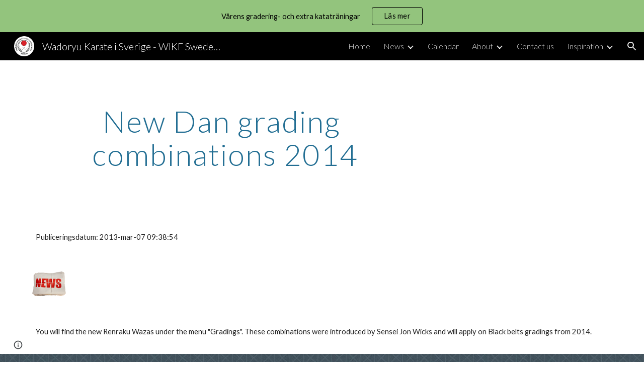

--- FILE ---
content_type: text/javascript; charset=UTF-8
request_url: https://www.gstatic.com/_/atari/_/js/k=atari.vw.en_US.2xmeVmg-B0s.O/am=AAgGIA/d=0/rs=AGEqA5maHTofvXI9t3erhcUqlFIyvZj8xg/m=sy1o,eFZtfd,rCcCxc,uu7UOe,sy6j,uY3Nvd,sy6i,soHxf,sy2s,sy5k,sy6a,gJzDyc,sy60,HYv29e
body_size: 25172
content:
"use strict";this.default_vw=this.default_vw||{};(function(_){var window=this;
try{
_.q("eFZtfd");
var GSa=_.ka("eFZtfd");var xE=function(){_.qw.call(this);var a=this;this.D=_.wt(_.xt().measure(function(c){c.height=_.Bn(a.S("NKtjmd").el()).height}).bb(function(c){a.trigger("yj5fUd",c.height)}).Gc())};_.F(xE,_.zw);xE.ma=_.zw.ma;xE.prototype.C=function(a){_.Sw()!=0||a.targetElement.closest(".WWpVfd").size()>0||(a=this.S("NKtjmd"),_.On(a,"sMVRZe"),a.Za("sMVRZe")?this.D():this.trigger("HNXL3"))};xE.prototype.B=function(){var a=this.S("NKtjmd");a.Za("sMVRZe")&&(a.Ma("sMVRZe"),this.trigger("HNXL3"))};
xE.prototype.$wa$Xgd9s=function(){return this.B};xE.prototype.$wa$Ptdedd=function(){return this.C};_.Vi(GSa,xE);
_.w();
}catch(e){_._DumpException(e)}
try{
_.q("rCcCxc");
_.TQb=function(){this.B=[]};_.TQb.prototype.dz=function(){for(var a=this.B.length-1;a>=0;a--){var c=this.B[a],e=new _.Jn(c.element);if(!c.uY||e.Za("uW2Fw-Sx9Kwc-OWXEXe-uGFO6d")||e.Za("uW2Fw-Sx9Kwc-OWXEXe-FNFY6c")||e.Za("uW2Fw-Sx9Kwc-OWXEXe-FnSee")||e.Za("VfPpkd-Sx9Kwc-OWXEXe-uGFO6d")||e.Za("VfPpkd-Sx9Kwc-OWXEXe-FNFY6c")||e.Za("VfPpkd-Sx9Kwc-OWXEXe-FnSee"))return c.element}return null};_.$f(_.TQb,_.KBa);
_.w();
}catch(e){_._DumpException(e)}
try{
_.q("uu7UOe");
var gWb;_.R5=function(){_.Sz.call(this);this.rc=_.jf(_.Zz);this.I=!1;this.H=_.pm(this.getData("idomClass"));_.gA(this.U())};_.F(_.R5,_.Sz);_.R5.ma=_.Sz.ma;_.eWb=function(a,c,e){a.H!==null?(_.eA(a.U(),a.H,e),a.H=null):_.eA(a.U(),c,e)};_.k=_.R5.prototype;_.k.ke=function(){return this.U()};_.k.Zf=function(){return this.F};_.k.Ug=function(){return this.Ic()};_.k.Ei=function(){return this.U().Za("VfPpkd-Bz112c-LgbsSe")};_.k.Ef=function(){return(this.U().Za("VfPpkd-Bz112c-LgbsSe")?this.S("s3Eaab"):this.ke()).el().getBoundingClientRect()};
_.k.Dg=function(){_.Sz.prototype.Dg.call(this);_.aA(this.rc,this,this.D)};_.k.ig=function(a,c){_.Sz.prototype.ig.call(this,a,c);_.bA(this.rc,this)};_.k.click=function(a){if(!this.Ic()&&this.jk()){var c=_.fWb(this),e=c.kp;c.Ur&&e?this.B_():this.yg(3)}return _.Sz.prototype.click.call(this,a)};
_.k.focus=function(a){a=_.Sz.prototype.focus.call(this,a);_.cA(this.rc,this,{Tg:_.Sz.prototype.Tg.call(this)});_.Sz.prototype.yc.call(this)&&this.U().Ra("gmghec");this.jk()&&_.Sz.prototype.yc.call(this)&&this.zf(2);return a};_.k.blur=function(a){_.dA(this.rc,this);this.U().Ma("gmghec");this.jk()&&this.yg(7,a.event);return _.Sz.prototype.blur.call(this,a)};_.k.wq=function(a){this.jk()&&this.zf(1);return _.Sz.prototype.wq.call(this,a)};
_.k.xq=function(a){a=_.Sz.prototype.xq.call(this,a);this.jk()&&this.yg(1);return a};_.k.Ud=function(a){a=_.Sz.prototype.Ud.call(this,a);this.jk()&&this.zf(5);return a};_.k.gg=function(a){a=_.Sz.prototype.gg.call(this,a);this.jk()&&this.yg(5);return a};_.k.jk=function(){var a=this.JB();return a?a.Mb().length>0:!1};
_.k.JB=function(){if(_.rm(this.U().getData("tooltipEnabled"),!1)){var a=_.pm(this.U().getData("tooltipId"));!a&&_.Rn(this.U(),"aria-describedby")&&(a=_.Rn(this.U(),"aria-describedby"));a||(_.Kn(this.U(),"[data-tooltip-id]").Rb()?_.Kn(this.U(),"[aria-describedby]").Rb()||(a=_.Rn(_.Kn(this.U(),"[aria-describedby]"),"aria-describedby")):a=_.om(_.Kn(this.U(),"[data-tooltip-id]").getData("tooltipId"),""));a=a||null}else a=null;return a?(a=this.Jc().getElementById(a))?new _.Jn(a):null:null};
_.k.wr=function(){var a=this.U();if(!a.el().isConnected||!_.rm(this.U().getData("tooltipEnabled"),!1))return null;if(a.getData("tooltipId").B()||_.Rn(a,"aria-describedby"))return a;var c=_.Kn(a,"[data-tooltip-id]");if(!c.Rb())return c.first();c=_.Kn(a,"[aria-describedby]");return c.Rb()?null:c.first()};_.k.pja=function(){return _.rm(this.U().getData("isGm3Button"),!1)};
gWb=function(a){var c,e,f,g;return _.pj(function(h){switch(h.B){case 1:if(a.B){h.Hb(2);break}a.I=!0;_.jj(h,3);return _.hj(h,_.Wh(a,{service:{xd:_.rx}}),5);case 5:c=h.C;e=c.service;a.B=e.xd;_.kj(h,2);break;case 3:g=f=_.lj(h);if(g instanceof _.mea)return h.return(void 0);throw g;case 2:return h.return(a.B)}})};_.fWb=function(a){var c=a.wr();a=c==null?void 0:_.rm(c.getData("tooltipIsRich"),!1);c=c==null?void 0:_.rm(c.getData("tooltipIsPersistent"),!1);return{Ur:a,kp:c}};_.k=_.R5.prototype;
_.k.zf=function(a){var c=this,e,f,g;return _.pj(function(h){if(h.B==1)return(e=c.wr())?e.el().isConnected?_.hj(h,gWb(c),3):h.return():h.Hb(0);f=h.C;if(!f||!e.el().isConnected)return h.return();(g=f.zf(e.el(),a))&&c.ka(g);_.ij(h)})};_.k.yg=function(a,c){var e=this,f,g,h;_.pj(function(l){if(l.B==1)return(f=e.wr())&&e.I?_.hj(l,(g=e.B)!=null?g:gWb(e),3):l.Hb(0);h=l.C;if(!h)return l.return();h.yg(f.el(),a,c);_.ij(l)})};
_.k.B_=function(){var a=this,c,e;return _.pj(function(f){if(f.B==1)return(c=a.wr())?_.hj(f,gWb(a),3):f.Hb(0);e=f.C;if(!e||!c.el().isConnected)return f.return();e.F(c.el());_.ij(f)})};_.k.Nq=function(){var a=this;return _.pj(function(c){a.jk()&&a.B&&a.B.Nq();_.ij(c)})};_.k.contextmenu=function(a){_.Sz.prototype.contextmenu.call(this,a);return!0};_.k.ws=function(){_.dA(this.rc,this);this.yc()?_.cA(this.rc,this,{Tg:this.Tg()}):_.$z(this.rc,this)};_.R5.prototype.$wa$Mkz1i=function(){return this.ws};
_.R5.prototype.$wa$mg9Pef=function(){return this.contextmenu};_.R5.prototype.$wa$fLiPzd=function(){return this.Nq};_.R5.prototype.$wa$yiFRid=function(){return this.B_};_.R5.prototype.$wa$ItCXyd=function(){return this.pja};_.R5.prototype.$wa$IrH4te=function(){return this.wr};_.R5.prototype.$wa$XwOqFd=function(){return this.JB};_.R5.prototype.$wa$cHeRTd=function(){return this.jk};_.R5.prototype.$wa$yfqBxc=function(){return this.gg};_.R5.prototype.$wa$p6p2H=function(){return this.Ud};
_.R5.prototype.$wa$JywGue=function(){return this.xq};_.R5.prototype.$wa$tfO1Yc=function(){return this.wq};_.R5.prototype.$wa$O22p3e=function(){return this.blur};_.R5.prototype.$wa$AHmuwe=function(){return this.focus};_.R5.prototype.$wa$cOuCgd=function(){return this.click};_.R5.prototype.$wa$jz8gV=function(){return this.Dg};_.R5.prototype.$wa$ek3GPb=function(){return this.Ef};_.R5.prototype.$wa$ZMyDuc=function(){return this.Ei};_.R5.prototype.$wa$VMu6Hb=function(){return this.Ug};
_.R5.prototype.$wa$fkGEZ=function(){return this.Zf};_.R5.prototype.$wa$mlK5wb=function(){return this.ke};
_.w();
}catch(e){_._DumpException(e)}
try{
_.vWb=function(a){this.F=a;this.H=this.D=this.C=null;this.B="NVegqd"};_.wWb=function(a,c){a.B=="NVegqd"&&(a.B="KWEn1",a.F.Kq(c.B,c))};_.xWb=function(a,c){a.B=="KWEn1"&&(a.F.hu(c.B,_.yn(c.event,c.B.el())),a.B="c9UNub",_.Ql(function(){this.B="NVegqd"},10,a))};_.yWb=function(a,c){a.B=="NVegqd"&&(a.B="ysyYT",a.H=c,a.C=_.yn(c.event,c.B.el()),a.D=a.C,_.Ql(a.I,100,a))};_.zWb=function(a,c){return a.B!="NVegqd"&&(a.C=a.C,a.D=_.yn(c.event,c.B.el()),_.ym(a.D,a.C)>=7)?(a.B="NVegqd",!0):!1};
_.AWb=function(a,c){if(a.B=="ysyYT"||a.B=="VML6Kd"||a.B=="KWEn1")a.D=_.yn(c.event,c.B.el()),a.B=="ysyYT"&&a.F.Kq(c.B),a.F.hu(c.B),a.B="c9UNub",_.Ql(function(){this.B="NVegqd"},10,a)};_.vWb.prototype.I=function(){this.B=="ysyYT"&&this.D&&this.C&&(_.ym(this.D,this.C)<7?(this.F.Kq(this.H.B,this.H),this.B="VML6Kd"):this.B="NVegqd")};
}catch(e){_._DumpException(e)}
try{
_.q("uY3Nvd");
var fdc;fdc=Symbol("fk");_.B$=function(a){_.qw.call(this);this.L=!1;this.C=new _.vWb(this);this.ca=this.getData("stayOpenAfterChecked").F(!1);this.V=this.getData("stayOpenAfterAction").F(!1);this.H=null;this.aa=a.service.menu;this.R=gdc(this)};_.F(_.B$,_.zw);_.B$.ma=function(){return{service:{menu:_.f5}}};
var gdc=function(a){var c=a.U().el(),e=c[fdc];if(e)return e;e=a.B().map(function(f){var g=hdc(a,new _.Jn(f)),h=g.el();if(!h)return null;_.ww(a,h);h=a.aa.create(h);_.RTb(h,f);h.setParent(document.body);f=g.getData("anchorCorner").string("top-end");h.F=_.$Tb[f];f=g.getData("menuCorner").string("top-start");h.op=_.$Tb[f];h.YH(g.getData("horizontalMenuOffset").D(0),g.getData("verticalMenuOffset").D(0));g.remove();return h});e.length>0&&_.us(a.U().el());return c[fdc]=e};_.k=_.B$.prototype;_.k.Xda=function(){return this.aa};
_.k.M6=function(){};_.k.P6=function(a){_.Rn(a.targetElement,"jsname")=="j7LFlb"&&(a=a.targetElement,a.Za("RDPZE")||a.Za("FwR7Pc")?idc(this,a):(a.el().tabIndex=0,a.focus(),C$(this),D$(this,a,!0),jdc(this,a,!1)))};
_.k.Q6=function(a){if(!this.U().Za("jVwmLb")&&(this.C.B!="ysyYT"&&this.C.B!="VML6Kd"&&this.C.B!="KWEn1"||E$(this).Ma("qs41qe"),_.Rn(a.targetElement,"jsname")=="j7LFlb")){var c=a.targetElement,e=this.D();e?(a=a.event.toElement||a.event.relatedTarget,_.Pf(this.U().el(),a)||e.S().trigger("cFpp9e",!1)):D$(this,c,!1)}};_.k.N6=function(a){if(a.event.keyCode==13||a.event.keyCode==32)this.Kq(a.B),this.hu(a.B)};_.k.O6=function(a){_.wWb(this.C,a)};_.k.R6=function(a){_.xWb(this.C,a)};
_.k.U6=function(a){_.yWb(this.C,a)};_.k.T6=function(a){_.zWb(this.C,a)||(C$(this),this.B().Ma("qs41qe"))};_.k.S6=function(a){_.AWb(this.C,a)};_.k.Mka=function(){this.U().focus()};_.k.Lka=function(a){a.data?(this.U().focus(),this.notify("R90vJb",!0)):(C$(this),this.navigate(1),this.notify("R90vJb",!1))};
_.k.qc=function(a){switch(a.event.keyCode){case 27:return this.trigger("IpSVtb",!0),a.event.stopPropagation(),!1;case 40:return kdc(this)?this.W():this.navigate(1),a.event.preventDefault(),a.event.stopPropagation(),!1;case 38:return kdc(this)?this.F():this.navigate(-1),a.event.preventDefault(),a.event.stopPropagation(),!1;case 37:return kdc(this)?this.navigate(-1):this.F(),a.event.preventDefault(),a.event.stopPropagation(),!1;case 39:return kdc(this)?this.navigate(1):this.W(),a.event.preventDefault(),
a.event.stopPropagation(),!1;case 9:return this.trigger("IpSVtb",!0),a.event.stopPropagation(),!1;default:return!0}};_.k.V6=function(a){var c=this.B(),e=c.find(".qRgJPe"),f=String.fromCharCode(a.event.charCode||a.event.keyCode).toLowerCase(),g=e.filter(function(h){return _.Zm(h).toLowerCase()==f});g.size()==1&&(a=c.filter(function(h){return _.Pf(h,g.el())}),this.Kq(a),this.hu(a))};_.k.blur=function(){_.Ql(this.ha,0,this)};_.k.Mja=function(){_.Ql(this.ha,0,this)};_.k.close=function(){C$(this);return!0};
_.k.L6=function(){var a=E$(this);a.Za("FwR7Pc")?(a.el().tabIndex=0,a.el().focus()):this.U().el().focus();if(a=this.D())_.Sn(this.B().filter(".HGVH5"),"aria-expanded","false"),a.close()};_.k.Kq=function(a,c){if(!a.Za("RDPZE")&&!this.L){var e=_.Rn(a,"role");e!="menuitemcheckbox"&&e!="menuitemradio"&&(c?c=_.yn(c.event,a.el()):(c=a.el(),c=new _.ye(c.clientWidth/2,c.clientHeight/2)),ldc(a,c))}};
_.k.hu=function(a){if(!a.Za("RDPZE")&&!this.L)if(_.Rn(a,"role")=="menuitemcheckbox"){var c=!a.Za("N2RpBe");_.On(a,"N2RpBe",c);_.Sn(a,"aria-checked",c);mdc(a).trigger(c?"g6cJHd":"otb29e");this.ca||this.V||this.trigger("IpSVtb",!0);ndc(this,a)}else _.Rn(a,"role")=="menuitemradio"?(odc(this,a),this.V||this.trigger("IpSVtb",!0),ndc(this,a)):hdc(this,a).size()==1?(jdc(this,a,!0),a.Ma("qs41qe")):_.Rn(mdc(a),"sync-action")=="true"?(pdc(this,a),a.Ma("qs41qe")):(this.L=!0,_.Ql(function(){this.L=!1;pdc(this,
a);a.Ma("qs41qe")},300,this))};
var pdc=function(a,c){if(!a.V){var e=mdc(c);_.Rn(e,"jscontroller")?a.Yd(e.el(),function(){a.trigger("IpSVtb",!0)}):a.trigger("IpSVtb",!0)}ndc(a,c)},ndc=function(a,c){c=mdc(c);c.trigger("JIbuQc");a.trigger("h4C2te",c,!1)},odc=function(a,c){a=a.U().el();for(var e=c.parent();e.size()==1&&e.el()!=a&&_.Rn(e,"role")!="group";)e=e.parent();e.size()==1&&_.Sn(e.find("[role=menuitemradio]").filter(_.km(c.el())).Ma("N2RpBe"),"aria-checked",!1);c.Za("N2RpBe")||_.Sn(_.On(c,"N2RpBe",!0),"aria-checked",!0)};
_.B$.prototype.ha=function(){var a=_.an(this.Jc());a&&_.Pf(this.U().el(),a)||((a=this.D())?a.S().trigger("cFpp9e",!1):(C$(this),this.I()))};_.B$.prototype.I=function(){this.trigger("IpSVtb",!1)};
var C$=function(a){D$(a,E$(a),!1)},D$=function(a,c,e){_.On(c,"FwR7Pc",e);e?(_.Sn(c,"tabindex","0").focus(),idc(a,c)):(_.Sn(c,"tabindex","-1").children().trigger("eQsQB"),qdc(a))},idc=function(a,c){var e=c.getData("disabledTooltip").string("");e&&c.size()!=0&&c.Za("RDPZE")&&_.Wf(_.Mo,a.Fd()).then(function(f){f.show(c.el(),e,0,0,c.getData("tooltipPosition").string("bottom"))})},qdc=function(a){_.Wf(_.Mo,a.Fd()).then(function(c){c.lb()})},kdc=function(a){return a.U().Za("hpDt6e")};
_.B$.prototype.navigate=function(a){var c=this.B(),e=rdc(this,c);e+=a;e>=c.size()?e=0:e<0&&(e=c.size()-1);a=e;D$(this,E$(this),!1);D$(this,new _.Jn(c.get(a)),!0)};var rdc=function(a,c){a=E$(a);return a.size()>0?_.Ra(_.In(c),a.el()):-1};_.B$.prototype.W=function(){var a=E$(this);jdc(this,a,!0);a.Ma("qs41qe")};_.B$.prototype.F=function(){};
var jdc=function(a,c,e){var f=rdc(a,a.B());if(f!=-1){f=a.R[f];var g=a.D();!g||f&&g.S()===f.S()||(g.close(),_.Sn(a.B().filter(".HGVH5"),"aria-expanded","false"));f&&(_.Sn(c,"aria-expanded","true"),f.show(e?1:2),_.Kf(f.S().el(),"RdYeUb",function(){return D$(a,c,!1)}),a.H=f)}};_.B$.prototype.D=function(){return this.H&&this.H.C?this.H:null};_.B$.prototype.B=function(){return this.ob("j7LFlb")};
var E$=function(a){return a.B().filter(".FwR7Pc")},hdc=function(a,c){var e=_.In(a.B()).indexOf(c.el());return a.R&&a.R[e]?a.R[e].S():c.children().filter('[role="menu"]')},ldc=function(a,c){var e=a.children().filter(function(g){return g.getAttribute("jsname")=="ksKsZd"}),f=Math.max(a.el().clientWidth,a.el().clientHeight)+"px";e.Sa({top:c.y+"px",left:c.x+"px",width:f,height:f});a.Ra("qs41qe")},mdc=function(a){return a.find(".uyYuVb").Ya(0)};_.B$.prototype.$wa$lSpRlb=function(){return this.B};
_.B$.prototype.$wa$wtBESd=function(){return this.D};_.B$.prototype.$wa$Y1Hwfc=function(){return this.F};_.B$.prototype.$wa$gg67Oe=function(){return this.W};_.B$.prototype.$wa$gS8uv=function(){return this.I};_.B$.prototype.$wa$xzS4ub=function(){return this.L6};_.B$.prototype.$wa$TvD9Pc=function(){return this.close};_.B$.prototype.$wa$J9oOtd=function(){return this.Mja};_.B$.prototype.$wa$O22p3e=function(){return this.blur};_.B$.prototype.$wa$Kr2w4b=function(){return this.V6};
_.B$.prototype.$wa$I481le=function(){return this.qc};_.B$.prototype.$wa$LNeFm=function(){return this.Lka};_.B$.prototype.$wa$p8EH2c=function(){return this.Mka};_.B$.prototype.$wa$VfAz8=function(){return this.S6};_.B$.prototype.$wa$kZeBdd=function(){return this.T6};_.B$.prototype.$wa$jJiBRc=function(){return this.U6};_.B$.prototype.$wa$Osgxgf=function(){return this.R6};_.B$.prototype.$wa$lAhnzb=function(){return this.O6};_.B$.prototype.$wa$o6ZaF=function(){return this.N6};
_.B$.prototype.$wa$xq3APb=function(){return this.Q6};_.B$.prototype.$wa$SKyDAe=function(){return this.P6};_.B$.prototype.$wa$H8nU8b=function(){return this.M6};_.B$.prototype.$wa$zZTSO=function(){return this.Xda};_.Vi(_.BEa,_.B$);
_.w();
}catch(e){_._DumpException(e)}
try{
_.hWb=function(a,c,e,f,g){function h(u){u=(e.F()||a.Za("VfPpkd-LgbsSe-OWXEXe-Bz112c-M1Soyc")||a.Za("VfPpkd-LgbsSe-OWXEXe-Bz112c-UbuQg"))&&!u.size()||u.size()>1;return!(e==null?0:e.D())||u}if(!h(a.find(".VfPpkd-kBDsod"))){var l=a.find(".VfPpkd-kBDsod");if(!h(l))if(e.F())f.uj(l.el(),e.D());else{var p,r=!!(e==null?0:(p=e.D())==null?0:p.toString());r?(l.size()?f.uj(l.el(),e.D()):(f=f.yb(e.D()),e.W()?c.after(f):c.before(f)),c=e.W()?"VfPpkd-LgbsSe-OWXEXe-Bz112c-UbuQg":"VfPpkd-LgbsSe-OWXEXe-Bz112c-M1Soyc",
a.Ma(c==="VfPpkd-LgbsSe-OWXEXe-Bz112c-UbuQg"?"VfPpkd-LgbsSe-OWXEXe-Bz112c-M1Soyc":"VfPpkd-LgbsSe-OWXEXe-Bz112c-UbuQg"),a.Ra(c),r&&!l.size()&&g()):(l.remove(),a.Ma("VfPpkd-LgbsSe-OWXEXe-Bz112c-UbuQg"),a.Ma("VfPpkd-LgbsSe-OWXEXe-Bz112c-M1Soyc"),l.size()&&g())}}};_.iWb=function(a,c){for(var e=0;e<a.size();e++){var f=a.Ya(e);c.call(void 0,f,e)}};
}catch(e){_._DumpException(e)}
try{
_.q("soHxf");
var Uac,Vac,Wac;Uac=_.ej(["aria-"]);Vac=_.ej(["aria-"]);Wac=new Set(["aria-label","disabled"]);_.a$=function(){_.R5.call(this);this.be=_.jf(_.Qz);if(_.hA(this.U())&&(this.U().Za("VfPpkd-LgbsSe")||this.U().Za("VfPpkd-Bz112c-LgbsSe"))){var a=this.U().el(),c=this.Rg.bind(this);a.__soy_skip_handler=c}};_.F(_.a$,_.R5);_.a$.ma=_.R5.ma;_.a$.prototype.Lb=function(){return this.ob("V67aGc").Mb()};_.a$.prototype.ec=function(a){this.ob("V67aGc").Yc(a)};
_.a$.prototype.Nf=function(a){_.se([_.Bd(Uac)],this.U().el(),"aria-label",a)};
_.a$.prototype.Rg=function(a,c){var e=this,f=c.Lb();c.F()||typeof f!=="string"||f===this.S("V67aGc").Mb()||(this.ec(f.toString()),this.ws());_.hWb(this.U(),_.tw(this,"V67aGc"),c,this.be,function(){e.ws()});!!c.Ic()!==this.Id()&&this.Ed(!!c.Ic());f=c.tf();f!==_.Rn(this.U(),"aria-label")&&(f?_.se([_.Bd(Vac)],this.U().el(),"aria-label",f):_.Tn(this.U(),"aria-label"));_.eWb(this,a.I(),c.I());a=(a=c.R())?a.toString():"";_.fA(this.U(),a,{bu:Wac});return!0};_.a$.prototype.$wa$SQpL2c=function(){return this.Lb};
_.Wi(_.a$,_.IDa);
_.w();
}catch(e){_._DumpException(e)}
try{
_.iz=function(a,c,e){return _.$c(a,c,e==null?e:_.bc(e),0)};
}catch(e){_._DumpException(e)}
try{
/*

 Copyright 2016 Google Inc.

 Permission is hereby granted, free of charge, to any person obtaining a copy
 of this software and associated documentation files (the "Software"), to deal
 in the Software without restriction, including without limitation the rights
 to use, copy, modify, merge, publish, distribute, sublicense, and/or sell
 copies of the Software, and to permit persons to whom the Software is
 furnished to do so, subject to the following conditions:

 The above copyright notice and this permission notice shall be included in
 all copies or substantial portions of the Software.

 THE SOFTWARE IS PROVIDED "AS IS", WITHOUT WARRANTY OF ANY KIND, EXPRESS OR
 IMPLIED, INCLUDING BUT NOT LIMITED TO THE WARRANTIES OF MERCHANTABILITY,
 FITNESS FOR A PARTICULAR PURPOSE AND NONINFRINGEMENT. IN NO EVENT SHALL THE
 AUTHORS OR COPYRIGHT HOLDERS BE LIABLE FOR ANY CLAIM, DAMAGES OR OTHER
 LIABILITY, WHETHER IN AN ACTION OF CONTRACT, TORT OR OTHERWISE, ARISING FROM,
 OUT OF OR IN CONNECTION WITH THE SOFTWARE OR THE USE OR OTHER DEALINGS IN
 THE SOFTWARE.
*/
var o4,p4;o4={};
_.UQb=(o4["mdc-dialog--closing"]="VfPpkd-Sx9Kwc-OWXEXe-FnSee",o4["mdc-dialog--open"]="VfPpkd-Sx9Kwc-OWXEXe-FNFY6c",o4["mdc-dialog--opening"]="VfPpkd-Sx9Kwc-OWXEXe-uGFO6d",o4["mdc-dialog--scrollable"]="VfPpkd-Sx9Kwc-OWXEXe-s2gQvd",o4["mdc-dialog-scroll-lock"]="VfPpkd-Sx9Kwc-XuHpsb-pGuBYc",o4["mdc-dialog--stacked"]="VfPpkd-Sx9Kwc-OWXEXe-eu7FSc",o4["mdc-dialog--fullscreen"]="VfPpkd-Sx9Kwc-OWXEXe-n9oEIb",o4["mdc-dialog-scroll-divider-header"]="VfPpkd-Sx9Kwc-XuHpsb-clz4Ic-tJHJj",o4["mdc-dialog-scroll-divider-footer"]="VfPpkd-Sx9Kwc-XuHpsb-clz4Ic-yePe5c",
o4["mdc-dialog__surface-scrim--shown"]="VfPpkd-P5QLlc-GGAcbc-OWXEXe-TSZdd",o4["mdc-dialog__surface-scrim--hiding"]="VfPpkd-P5QLlc-GGAcbc-OWXEXe-wJB69c",o4["mdc-dialog__surface-scrim--showing"]="VfPpkd-P5QLlc-GGAcbc-OWXEXe-eo9XGd",o4["mdc-dialog__scrim--hidden"]="VfPpkd-IE5DDf-OWXEXe-L6cTce",o4);p4={};
_.VQb=(p4[".mdc-dialog__button"]=".VfPpkd-M1klYe",p4[".mdc-dialog__container"]=".VfPpkd-wzTsW",p4[".mdc-dialog__content"]=".VfPpkd-cnG4Wd",p4[".mdc-dialog__scrim"]=".VfPpkd-IE5DDf",p4["textarea, .mdc-menu .mdc-list-item, .mdc-menu .mdc-deprecated-list-item"]="textarea, .VfPpkd-xl07Ob .VfPpkd-rymPhb-ibnC6b, .VfPpkd-xl07Ob .VfPpkd-StrnGf-rymPhb-ibnC6b",p4[".mdc-dialog__surface"]=".VfPpkd-P5QLlc",p4);
}catch(e){_._DumpException(e)}
try{
_.q("gJzDyc");
var WQb,XQb,YQb,ZQb,$Qb,bRb,cRb,dRb;WQb=function(a){return(0,_.J)('<span class="'+_.K("VfPpkd-k2Wrsb-fmcmS")+'" jsname="'+_.K("MdSI6d")+'">'+_.Vs(a)+"</span>")};XQb={CANCEL:"cancel",SR:"ok"};
YQb=function(a,c,e,f,g,h,l,p,r){var u=_.Q(),x;f?x=(0,_.Xs)("data-mdc-dialog-action="+_.py(f)):x="";f=""+x;g?(g=(0,_.Xs)("data-mdc-dialog-button-default"),g=_.it(g)):g="";g=f+g;h?(h=(0,_.Xs)("data-mdc-dialog-initial-focus"),h=_.it(h)):h="";return _.M(u,_.Ky(a,c,e,p,l,void 0,void 0,void 0,void 0,3,void 0,void 0,void 0,void 0,void 0,void 0,void 0,(0,_.Xs)(g+h+(_.bt(r)?_.it(_.ht(r)):""))))};
ZQb=function(a,c,e,f,g,h,l,p,r,u,x,z,B,C,G){G=G===void 0?!0:G;var N="";N=c?N+c:N+"Cancel";c=_.M(_.Q(),YQb(a,N,h,f?f:XQb.CANCEL,void 0,!G,p,u,z));_.M(c,YQb(a,e?""+e:"OK",l,g?g:XQb.SR,C!=null?C:!0,G,r,x,B));return c};$Qb=function(a){a=a||{};return ZQb(void 0,a.cT,a.wp,a.jwa,a.sla,a.vJ,a.cA,a.kwa,a.tla,a.bT,a.rF,a.LC,a.dA,a.yja,a.sya)};
_.aRb=function(a,c,e,f,g,h,l,p,r,u,x,z,B,C,G,N,V,Z){var ma=Z===void 0?!0:Z;Z=_.Q();var xa="cC1eCc UDxLd PzCPDd"+(h?" "+h:"");h=_.bt(f)?"iGu0Be":"";var Ka=_.Q();Ka=_.M(Ka,"");Ka=ma===void 0?!0:ma;ma=_.Q();l='<div jsshadow jscontroller="'+_.K("ZakeSe")+'" jsaction="'+_.K("jSjncc")+":"+_.K("FNFY6c")+";"+_.K("eUpBOd")+":"+_.K("pRhyN")+";"+_.K("OD2uJd")+":"+_.K("LSNysb")+";"+_.K("FBWqge")+":"+_.K("XzoRjc")+";"+_.K("PfPQGe")+":"+_.K("E9dKsb")+";"+_.K("KTLxtc")+":"+_.K("pXwq6c")+";"+_.K("r2ouV")+":"+_.K("FNFY6c")+
";"+_.K("N4OFW")+":"+_.K("E9dKsb")+";"+_.K("G25Qzf")+":"+_.K("pXwq6c")+";"+_.K("JIbuQc")+":"+_.K("KY1IRb")+"; clickonly: "+_.K("npT2md")+"; mousedown: "+_.K("npT2md")+"; keydown:"+_.K("KY1IRb")+"; transitionend:"+_.K("H9K8kb")+';"'+(l?' jsname="'+_.K(l)+'"':"")+' class="'+_.K("VfPpkd-Sx9Kwc")+(xa?" "+_.K(xa):"")+'" data-inject-content-controller="'+_.K(Ka)+'"'+(r?' data-disable-esc-to-close="'+_.K(r)+'"':"")+(u?' data-disable-enter-to-close="'+_.K(u)+'"':"")+(z?' data-disable-back-to-close="'+_.K(z)+
'"':"")+(x?' data-disable-scrim-click-to-close="'+_.K(x)+'"':"")+(_.bt(V)?_.it(_.ht(V)):"")+'><div class="'+_.K("VfPpkd-wzTsW")+'">';if(e&&B||e&&C||B&&C)throw Error("GMDC Dialog params `title`, `ariaLabel` and `ariaLabelledBy` are mutually exclusive.");if(G&&N)throw Error("GMDC Dialog params `ariaDescription` and `ariaDescribedBy` are mutually exclusive.");l=_.L(ma,l);r=e?_.By():null;B=e?' aria-labelledby="'+_.K(_.Gy(r))+'"':B?' aria-label="'+_.K(B)+'"':C?' aria-labelledby="'+_.K(C)+'"':"";var za;
e?za=_.L(_.M(_.M(_.L(_.Q(),'<h2 class="'+_.K("VfPpkd-k2Wrsb")+(h?" "+_.K(h):"")+'" id="'+_.K(r)+'" jsname="'+_.K("r4nke")+'">'),_.bt(f)?_.L(_.M(_.L(_.Q(),'<span class="'+_.K("VfPpkd-k2Wrsb-Bz112c")+" "+_.K("nE3Lu ZD5Qo")+'">'),_.Vs(f)),"</span>"):""),WQb(e)),"</h2>"):za="";_.L(_.M(_.L(_.M(_.L(_.M(_.M(_.L(l,'<div class="'+_.K("VfPpkd-P5QLlc")+'" aria-modal="true" role="'+(p?"alertdialog":"dialog")+'" tabindex="-1"'+B+(G?' aria-description="'+_.K(G)+'"':"")+(N?' aria-describedby="'+_.K(N)+'"':"")+">"),
(_.bt(),_.oy(null,a))),za),'<div jsslot class="'+_.K("VfPpkd-cnG4Wd")+'" jsname="'+_.K("rZHESd")+'">'),_.Vs(c)),"</div>"),_.bt(g)?_.L(_.M(_.L(_.Q(),'<div class="'+_.K("VfPpkd-T0kwCb")+'">'),_.Vs(g)),"</div>"):""),'</div></div><div class="'+_.K("VfPpkd-IE5DDf")+'" jsname="'+_.K("GGAcbc")+'" jsaction="click:'+_.K("KY1IRb")+'"></div></div>');_.M(Z,l);return Z};
bRb=function(a,c){var e=a.NW,f=a.content,g=a.title,h=a.w_,l=a.buttons,p=a.Na,r=a.Sq,u=a.Fo,x=a.Tq,z=a.Fy,B=a.ariaLabel,C=a.FC,G=a.ariaDescription,N=a.Vx,V=a.attributes;a=a.jsname;e=e===void 0?!0:e;return _.M(_.Q(),_.aRb(c,f,g,h,_.M(_.Q(),_.bt(l)?_.Vs(l):ZQb(c)),p,a,void 0,r,u,x,z,B,C,G,N,V,e))};
cRb=function(a,c){var e=a.NW,f=a.content,g=a.title,h=a.w_,l=a.Na,p=a.Sq,r=a.Fo,u=a.Tq,x=a.Fy,z=a.ariaLabel,B=a.FC,C=a.ariaDescription,G=a.Vx,N=a.attributes;a=a.jsname;e=e===void 0?!0:e;return _.M(_.Q(),_.aRb(c,f,g,h,void 0,l,a,void 0,p,r,u,x,z,B,C,G,N,e))};
dRb=function(a,c){var e=a.NW,f=a.content,g=a.title,h=a.w_,l=a.buttons,p=a.Na,r=a.Sq,u=a.Fo,x=a.Tq,z=a.Fy,B=a.ariaLabel,C=a.FC,G=a.ariaDescription,N=a.Vx,V=a.attributes;a=a.jsname;e=e===void 0?!0:e;return _.M(_.Q(),_.aRb(c,f,g,h,_.M(_.Q(),_.bt(l)?_.Vs(l):ZQb(c)),p,a,!0,r,u,x,z,B,C,G,N,V,e))};var eRb;eRb=_.ej(["aria-"]);_.q4=function(a){_.wo.call(this);this.be=a.service.be;this.Of=a.appContext.Of;this.B=a.service.PW;this.C=_.vB()};_.F(_.q4,_.yo);_.q4.ma=function(){return{appContext:{Of:_.Ms},service:{be:_.Qz,Zqa:_.uB,PW:_.TQb}}};var fRb=function(a){return _.Wh(a,{service:{history:_.nx}}).then(function(c){return c.service.history},function(){return null})};_.k=_.q4.prototype;_.k.Pl=function(){return!!this.dz()};_.k.dz=function(){return this.B.dz()};
_.k.openDialog=function(a,c,e){a=this.Of.yb(a,c);return r4(this,a,e)};_.k.tY=function(a,c,e){a=this.be.yb(a,c);return r4(this,a,e)};_.k.rY=function(a,c){if(a.Pza){var e={wp:a.ZX,rF:a.gN,cA:a.YX};e=e||{};var f=e.wp;var g=e.sla,h=e.cA,l=e.tla,p=e.rF,r=e.dA;e=e.yja;var u="";u=f?u+f:u+"OK";f=_.M(_.Q(),YQb(void 0,u,h,g?g:XQb.SR,e!=null?e:!0,!0,l,p,r))}else f=$Qb({cT:a.Laa,bT:a.aT,vJ:a.Kaa,wp:a.ZX,rF:a.gN,cA:a.YX});a=this.Of.yb(dRb,Object.assign({buttons:f,Na:a.Na},gRb(c),a));return r4(this,a,c)};
_.k.Tl=function(a,c){a=this.Of.yb(cRb,Object.assign(gRb(c),a));return r4(this,a,c)};_.k.sY=function(a,c){var e=$Qb({cT:a.Laa,bT:a.aT,vJ:a.Kaa,wp:a.ZX,rF:a.gN,cA:a.YX});a=this.Of.yb(bRb,Object.assign({buttons:e,Na:a.Na},gRb(c),a));return r4(this,a,c)};
var hRb=function(a,c){var e=!1;e=e===void 0?!1:e;var f=a.querySelector(_.VQb[".mdc-dialog__surface"]);if(f){var g=f.getBoundingClientRect(),h=c.left!==void 0&&"left"||c.right!==void 0&&"right"||void 0,l=c.top!==void 0&&"top"||c.bottom!==void 0&&"bottom"||void 0,p=h===void 0||f.style.getPropertyValue(h)!=="",r=l===void 0||f.style.getPropertyValue(l)!=="";p=f.style.getPropertyValue("position")==="absolute"&&p&&r;r=c.left!==void 0?g.left:window.innerWidth-g.right;var u=c.top!==void 0?g.top:window.innerHeight-
g.bottom;p||(f.style.setProperty("position","absolute"),c.left===void 0&&f.style.removeProperty("left"),c.right===void 0&&f.style.removeProperty("right"),c.top===void 0&&f.style.removeProperty("top"),c.bottom===void 0&&f.style.removeProperty("bottom"),h!==void 0&&f.style.setProperty(h,r+"px"),l!==void 0&&f.style.setProperty(l,u+"px"));var x;g=(x=c.left)!=null?x:c.right;var z;x=(z=c.top)!=null?z:c.bottom;if(e){c=Math.sqrt(Math.pow((g!=null?g:r)-r,2)+Math.pow((x!=null?x:u)-u,2))<=200;var B=new _.Bw;
e={};z={};B.step({id:"xKqF2c",element:f,style:Object.assign({},h!==void 0?(e[h]=g+"px",e):{},l!==void 0?(z[l]=x+"px",z):{}),curve:"cubic-bezier(0.69, 0, 0, 1)",duration:c?300:500});p?B.start():_.Uh(_.Nf(a)).requestAnimationFrame(function(){B.start()})}else h!==void 0&&f.style.setProperty(h,g+"px"),l!==void 0&&f.style.setProperty(l,x+"px")}},r4=function(a,c,e){e=e===void 0?{}:e;var f=a.Pl(),g={options:e,element:c,Yx:(new _.Jn(a.C)).children().filter(function(p){return p.getAttribute("aria-hidden")===
null}),uY:!1};g.options.jna&&_.ww(g.options.jna,c);g.options.Oia&&hRb(c,g.options.Oia);iRb(a,g);var h=s4(a)!==null;_.Mf(c,"jSjncc",{kD:e.kD,aja:h,HE:f});var l=_.Nl();_.Kf(c,"ltBi9b",function(p){var r=a.B.B,u=r.indexOf(g);u===r.length-1?(_.Tn(g.Yx,"aria-hidden"),a.B.B.splice(u,1)):u>=0&&(r=r[u+1],r.Yx=new _.Hn([r.Yx,g.Yx]),a.B.B.splice(u,1));s4(a)!==null&&(u=s4(a))&&(u.element.classList.contains(_.UQb["mdc-dialog__surface-scrim--shown"])||u.element.classList.contains(_.UQb["mdc-dialog__surface-scrim--showing"]))&&
_.Lf(u.element,"PfPQGe");a.C.contains(g.element)&&(a.C.removeChild(g.element),_.us(g.element));l.resolve(p.data)});_.Kf(c,"asggkf",function(){return g.uY=!0});return l.promise},iRb=function(a,c){c.options.Sq&&c.element.setAttribute("data-disable-esc-to-close","true");c.options.Tq&&c.element.setAttribute("data-disable-scrim-click-to-close","true");c.options.Fo&&c.element.setAttribute("data-disable-enter-to-close","true");c.element.getAttribute("data-disable-back-to-close")==="true"&&(c.options.Fy=
!0);a.B.B.push(c);jRb(c);s4(a)!==null&&kRb(a);a.C.appendChild(c.element);_.us(c.element);c.options.Fy||fRb(a).then(function(e){return e==null?void 0:e.lk(void 0,void 0,function(){_.Lf(c.element,"eUpBOd","HISTORY_POPSTATE")}).then(function(f){_.If(c.element,"OvvT8c",function(g){g.targetElement.el()===c.element&&(g.data.promise=e.pop(f))})})})},jRb=function(a){a.Yx.Vb(function(c){_.se([_.Bd(eRb)],c,"aria-hidden","true")})},s4=function(a){a=a.B.B;for(var c=a.length-1;c>=0;c--){var e=a[c];if(e.element.classList.contains(_.UQb["mdc-dialog--fullscreen"])&&
e.element.classList.contains(_.UQb["mdc-dialog--open"]))return e}return null},kRb=function(a){(a=s4(a))&&_.Lf(a.element,"KTLxtc")},gRb=function(a){a=a===void 0?{}:a;return{Sq:a.Sq,Tq:a.Tq,Fo:a.Fo}};_.Yf(_.LBa,_.q4);
_.w();
}catch(e){_._DumpException(e)}
try{
var ZQ,nbb,$Q,rbb,tbb,pbb;ZQ=function(){throw Error("A");};nbb=function(a,c){c=String.fromCharCode.apply(null,c);return a==null?c:a+c};_.obb=function(a,c,e){a.e0(e,_.vc(c))};
_.qbb=function(a,c){a.removeAttribute("srcdoc");if(c instanceof _.Fd)throw new pbb("TrustedResourceUrl",2);var e="allow-same-origin allow-scripts allow-forms allow-popups allow-popups-to-escape-sandbox allow-storage-access-by-user-activation".split(" ");a.setAttribute("sandbox","");for(var f=0;f<e.length;f++)a.sandbox.supports&&!a.sandbox.supports(e[f])||a.sandbox.add(e[f]);c=_.Qd(c);c!==void 0&&(a.src=c)};$Q=void 0;
_.sbb=function(a){var c=_.Dk(a.B)>>>0;a=a.B;var e=_.Jca(a,c);a=a.C;if(_.Ija){var f=a,g;(g=rbb)||(g=rbb=new TextDecoder("utf-8",{fatal:!0}));c=e+c;f=e===0&&c===f.length?f:f.subarray(e,c);try{var h=g.decode(f)}catch(u){if($Q===void 0){try{g.decode(new Uint8Array([128]))}catch(x){}try{g.decode(new Uint8Array([97])),$Q=!0}catch(x){$Q=!1}}!$Q&&(rbb=void 0);throw u;}}else{h=e;c=h+c;e=[];for(var l=null,p,r;h<c;)p=a[h++],p<128?e.push(p):p<224?h>=c?ZQ():(r=a[h++],p<194||(r&192)!==128?(h--,ZQ()):e.push((p&
31)<<6|r&63)):p<240?h>=c-1?ZQ():(r=a[h++],(r&192)!==128||p===224&&r<160||p===237&&r>=160||((g=a[h++])&192)!==128?(h--,ZQ()):e.push((p&15)<<12|(r&63)<<6|g&63)):p<=244?h>=c-2?ZQ():(r=a[h++],(r&192)!==128||(p<<28)+(r-144)>>30!==0||((g=a[h++])&192)!==128||((f=a[h++])&192)!==128?(h--,ZQ()):(p=(p&7)<<18|(r&63)<<12|(g&63)<<6|f&63,p-=65536,e.push((p>>10&1023)+55296,(p&1023)+56320))):ZQ(),e.length>=8192&&(l=nbb(l,e),e.length=0);h=nbb(l,e)}return h};
_.aR=_.qd(function(a,c,e){if(a.C!==2)return!1;_.rd(c,e,_.sbb(a));return!0},_.obb,_.Wka);_.bR=_.vca(function(a,c,e,f,g,h){if(a.C!==2)return!1;var l=c[_.tb]|0;_.qca(c,l,h,e,_.Jb(l));c=_.Mka(c,f,e);_.Fk(a,c,g);return!0},_.Pca);_.cR=_.qd(function(a,c,e,f){if(a.C!==0)return!1;a=_.Dk(a.B);var g=c[_.tb]|0,h=_.Jb(g);g=_.qca(c,g,f,e,h);_.Tc(c,g,e,a,h);return!0},_.Qca,_.Gk);tbb={Vsa:0,Esa:1,Fsa:2,0:"FORMATTED_HTML_CONTENT",1:"EMBEDDED_INTERNAL_CONTENT",2:"EMBEDDED_TRUSTED_EXTERNAL_CONTENT"};
pbb=function(a,c){var e=Error.call(this,a+" cannot be used with intent "+tbb[c]);this.message=e.message;"stack"in e&&(this.stack=e.stack);this.type=a;this.intent=c;this.name="TypeCannotBeUsedWithIframeIntentError"};_.F(pbb,Error);_.dR=Promise;var ubb=function(a){this.C=a};ubb.prototype.send=function(a,c,e){this.C.then(function(f){f.send(a,c,e)})};ubb.prototype.B=function(a,c){return this.C.then(function(e){return e.B(a,c)})};_.vbb=function(a,c){this.data=a;this.channel=c};var wbb=function(a){this.C=a},ybb;wbb.prototype.send=function(a,c,e){e=e===void 0?[]:e;c=_.xbb(c);this.C.postMessage(a,[c.port2].concat(e))};wbb.prototype.B=function(a,c){var e=this;return new _.dR(function(f){e.send(a,f,c)})};_.zbb=function(a,c){ybb(a,c);return new wbb(a)};_.xbb=function(a){var c=new MessageChannel;ybb(c.port1,a);return c};ybb=function(a,c){c&&(a.onmessage=function(e){c(new _.vbb(e.data,_.zbb(e.ports[0])))})};var Abb=function(a){this.B=a},Bbb=function(a){var c=Object.create(null);(typeof a==="string"?[a]:a).forEach(function(e){if(e==="null")throw Error("dh");c[e]=!0});return function(e){return c[e]===!0}};var Cbb;_.Dbb=function(a){var c=a.destination;var e=a.iframe;var f=a.origin;var g=a.jj===void 0?"ZNWN1d":a.jj;var h=a.onMessage===void 0?void 0:a.onMessage;a=a.Ov===void 0?void 0:a.Ov;return Cbb({destination:c,Vo:function(){return e.contentWindow},hna:f instanceof Abb?f:typeof f==="function"?new Abb(f):new Abb(Bbb(f)),jj:g,onMessage:h,Ov:a})};
Cbb=function(a){var c=a.destination;var e=a.Vo;var f=a.hna;var g=a.token===void 0?void 0:a.token;var h=a.jj;var l=a.onMessage===void 0?void 0:a.onMessage;var p=a.Ov===void 0?void 0:a.Ov;return new ubb(new _.dR(function(r,u){var x=function(z){z.source&&z.source===e()&&f.B(z.origin)&&(z.data.n||z.data)===h&&(c.removeEventListener("message",x,!1),g&&z.data.t!==g?u(Error("eh`"+h+"`"+g+"`"+z.data.t)):(r(_.zbb(z.ports[0],l)),p&&p(z)))};c.addEventListener("message",x,!1)}))};
}catch(e){_._DumpException(e)}
try{
_.q("HYv29e");
/*

 Copyright 2019 Google LLC
 SPDX-License-Identifier: BSD-3-Clause
*/
/*

 Copyright 2017 Google LLC
 SPDX-License-Identifier: BSD-3-Clause
*/
/*

 Copyright 2023 Google LLC
 SPDX-License-Identifier: Apache-2.0
*/
var nRb=function(a,c,e){if(a.nodeType!==1)return lRb;c=c.toLowerCase();if(c==="innerhtml"||c==="innertext"||c==="textcontent"||c==="outerhtml")return function(){return _.Ed(_.cl)};var f=mRb.get(a.tagName+" "+c);return f!==void 0?f:/^on/.test(c)&&e==="attribute"&&(a=a.tagName.includes("-")?HTMLElement.prototype:a,c in a)?function(){throw Error("Mi");}:lRb},qRb=function(a,c){if(!oRb(a)||!a.hasOwnProperty("raw"))throw Error("Pi");return pRb!==void 0?pRb.createHTML(c):c},v4=function(a,c,e,f){e=e===void 0?
a:e;if(c===t4)return c;var g,h=f!==void 0?(g=e.C)==null?void 0:g[f]:e.I;g=u4(c)?void 0:c._$litDirective$;var l;if(((l=h)==null?void 0:l.constructor)!==g){var p,r;(p=h)==null||(r=p._$notifyDirectiveConnectionChanged)==null||r.call(p,!1);g===void 0?h=void 0:(h=new g(a),h.G$(a,e,f));if(f!==void 0){var u,x;((x=(u=e).C)!=null?x:u.C=[])[f]=h}else e.I=h}h!==void 0&&(c=v4(a,h.H$(a,c.values),h,f));return c},w4=function(a){return function(c,e){if(typeof e==="object")c=rRb(a,c,e);else{var f=c.hasOwnProperty(e);
c.constructor.Do(e,a);c=f?Object.getOwnPropertyDescriptor(c,e):void 0}return c}},sRb=function(a){return a.replace("aria","aria-").replace(/Elements?/g,"").toLowerCase()},vRb=function(a){for(var c=_.y(tRb),e=c.next(),f={};!e.done;f={Ay:void 0,Wx:void 0},e=c.next()){f.Wx=e.value;e=sRb(f.Wx);var g="data-"+e;f.Ay=uRb(e);a.Do(f.Wx,{Hg:e,VX:!0});a.Do(Symbol(g),{Hg:g,VX:!0});Object.defineProperty(a.prototype,f.Wx,{configurable:!0,enumerable:!0,get:function(h){return function(){var l;return(l=this.dataset[h.Ay])!=
null?l:null}}(f),set:function(h){return function(l){var p,r=(p=this.dataset[h.Ay])!=null?p:null;l!==r&&(l===null?delete this.dataset[h.Ay]:this.dataset[h.Ay]=l,x4(this,h.Wx,r))}}(f)})}},uRb=function(a){return a.replace(/-\w/,function(c){return c[1].toUpperCase()})},y4=function(a,c,e,f){var g=arguments.length,h=g<3?c:f===null?f=Object.getOwnPropertyDescriptor(c,e):f,l;if(Reflect&&typeof Reflect==="object"&&typeof Reflect.decorate==="function")h=Reflect.decorate(a,c,e,f);else for(var p=a.length-1;p>=
0;p--)if(l=a[p])h=(g<3?l(h):g>3?l(c,e,h):l(c,e))||h;g>3&&h&&Object.defineProperty(c,e,h)},z4=function(){var a=Object;if(Reflect&&typeof Reflect==="object"&&typeof Reflect.metadata==="function")return Reflect.metadata("design:type",a)},wRb=[0,2,_.aR],xRb=function(a,c,e,f){var g=g===void 0?!1:g;var h=h===void 0?!0:h;var l=_.Q(),p=_.Q();h="b9hyVd MQas1c DuMIQc"+(h?" LQeN7":"");f=_.bt(f)?_.it(_.ht(f)):"";f=(0,_.Xs)(f);_.M(p,_.Jy(a,c,void 0,h,!0,void 0,void 0,void 0,void 0,void 0,e,f,void 0,1,!0,g));_.M(l,
p);return l},yRb=function(a,c){a=_.Q();var e=(0,_.J)(""+_.Vs("What would you like to report?")),f=_.L(_.Q(),'<span class="'+_.K("NwiZ9b")+'">');f=_.M(f,xRb(c,"Entire site","KlPfKd",(0,_.Xs)('data-mdc-dialog-action="SITE"')));f=_.L(_.M(f,xRb(c,"Current page","zHku5b",(0,_.Xs)('data-mdc-dialog-action="PAGE"'))),"</span>");var g=g===void 0?!0:g;c=_.M(_.Q(),_.aRb(c,e,"Report abuse",void 0,f,void 0,"jQ3kje",void 0,void 0,void 0,void 0,void 0,void 0,void 0,void 0,void 0,void 0,g));return _.M(a,c)};var zRb=function(a){this.X=_.A(a)};_.F(zRb,_.D);var ARb=[0,[1],_.cR];var BRb=function(a){this.X=_.A(a)};_.F(BRb,_.D);var CRb=[0,_.aR];var DRb=function(a){this.X=_.A(a)};_.F(DRb,_.D);var ERb=[0,ARb];var FRb=function(a){this.X=_.A(a)};_.F(FRb,_.D);FRb.prototype.getUrl=function(){return _.Yj(this,_.Fy,1)};var GRb=[0,wRb];var HRb=function(a){this.X=_.A(a)};_.F(HRb,_.D);var A4=[1,2,3,4,5];var IRb=_.Sca(HRb,[0,A4,_.bR,[0],_.bR,GRb,_.bR,ERb,_.bR,CRb,_.bR,[0]]);var JRb=new Set,KRb=new Map,LRb=function(a,c){if(globalThis.ShadyCSS!==void 0&&(!globalThis.ShadyCSS.nativeShadow||globalThis.ShadyCSS.ApplyShim)){var e,f,g=((e=globalThis.ShadyDOM)==null?0:e.inUse)&&((f=globalThis.ShadyDOM)==null?void 0:f.noPatch)===!0?globalThis.ShadyDOM.wrap:function(z){return z},h=function(z){var B=KRb.get(z);B===void 0&&KRb.set(z,B=[]);return B},l=new Map,p=a.createElement;a.createElement=function(z,B){z=p.call(a,z,B);B=B==null?void 0:B.scope;B!==void 0&&(globalThis.ShadyCSS.nativeShadow||
globalThis.ShadyCSS.prepareTemplateDom(z,B),B===void 0||JRb.has(B)||(B=h(B),B.push.apply(B,_.Se(Array.from(z.content.querySelectorAll("style")).map(function(C){var G;(G=C.parentNode)==null||G.removeChild(C);return C.textContent})))));return z};var r=document.createDocumentFragment(),u=document.createComment("");c=c.prototype;var x=c.Km;c.Km=function(z,B){B=B===void 0?this:B;var C=g(this.Lm).parentNode,G,N=(G=this.options)==null?void 0:G.scope,V;if((C instanceof ShadowRoot||C===((V=this.options)==
null?void 0:V.wza))&&N!==void 0&&!JRb.has(N)){G=this.Lm;V=this.Mt;r.appendChild(u);this.Lm=u;this.Mt=null;x.call(this,z,B);z=(z==null?0:z._$litType$)?this.Od.NI.el:document.createElement("template");B=h(N);var Z=B.length!==0;if(Z){var ma=document.createElement("style");ma.textContent=B.join("\n");z.content.appendChild(ma)}JRb.add(N);KRb.delete(N);globalThis.ShadyCSS.prepareTemplateStyles(z,N);Z&&globalThis.ShadyCSS.nativeShadow&&(N=z.content.querySelector("style"),N!==null&&z.content.appendChild(N));
r.removeChild(u);var xa;if((xa=globalThis.ShadyCSS)==null?0:xa.nativeShadow)xa=z.content.querySelector("style"),xa!==null&&r.appendChild(xa.cloneNode(!0));C.insertBefore(r,V);this.Lm=G;this.Mt=V}else x.call(this,z,B)};c.vS=function(z){var B,C=(B=this.options)==null?void 0:B.scope;B=l.get(C);B===void 0&&l.set(C,B=new Map);C=B.get(z.Pf);C===void 0&&B.set(z.Pf,C=new a(z,this.options));return C}}},MRb;(MRb=globalThis).litHtmlPolyfillSupport!=null||(MRb.litHtmlPolyfillSupport=LRb);var NRb="";
if(globalThis.Symbol){var ORb=Symbol();typeof ORb!=="symbol"&&(NRb=Object.keys(ORb)[0])}var PRb=NRb!=="",QRb=PRb?function(a){return a!=null&&a[NRb]!==void 0}:function(){return!1};if(PRb&&!globalThis.Symbol.for){var RRb=new Map;globalThis.Symbol.for=function(a){RRb.has(a)||RRb.set(a,Symbol(a));return RRb.get(a)}};var SRb=function(a){if(globalThis.ShadyCSS!==void 0&&(!globalThis.ShadyCSS.nativeShadow||globalThis.ShadyCSS.ApplyShim)){a=a.ReactiveElement.prototype;globalThis.ShadyDOM&&globalThis.ShadyDOM.inUse&&globalThis.ShadyDOM.noPatch===!0&&globalThis.ShadyDOM.patchElementProto(a);var c=a.Eo;a.Eo=function(){var g=this.localName;if(globalThis.ShadyCSS.nativeShadow)return c.call(this);if(!this.constructor.hasOwnProperty("__scoped")){this.constructor.__scoped=!0;var h=this.constructor.Wq.map(function(u){return u instanceof
CSSStyleSheet?Array.from(u.cssRules).reduce(function(x,z){return x+z.cssText},""):u.cssText}),l,p;(l=globalThis.ShadyCSS)==null||(p=l.ScopingShim)==null||p.prepareAdoptedCssText(h,g);this.constructor.F$===void 0&&globalThis.ShadyCSS.prepareTemplateStyles(document.createElement("template"),g)}var r;return(r=this.shadowRoot)!=null?r:this.attachShadow(this.constructor.mw)};var e=a.connectedCallback;a.connectedCallback=function(){e.call(this);this.Dr&&globalThis.ShadyCSS.styleElement(this)};var f=a.MI;
a.MI=function(g){this.Dr||globalThis.ShadyCSS.styleElement(this);f.call(this,g)}}},TRb;(TRb=globalThis).reactiveElementPolyfillSupport!=null||(TRb.reactiveElementPolyfillSupport=SRb);var URb=function(a){a=a.LitElement;if(globalThis.ShadyCSS!==void 0&&(!globalThis.ShadyCSS.nativeShadow||globalThis.ShadyCSS.ApplyShim)){a.F$=!0;a=a.prototype;var c=a.Eo;a.Eo=function(){this.UF.scope=this.localName;return c.call(this)}}},VRb;(VRb=globalThis).litElementPolyfillSupport!=null||(VRb.litElementPolyfillSupport=URb);var WRb=_.ej(["about:invalid#zClosurez"]),B4=nRb,XRb=/^(?!javascript:)(?:[a-z0-9+.-]+:|[^&:\/?#]*(?:[\/?#]|$))/i,YRb=_.Hd(_.Vd(WRb)),lRb=function(a){return a},C4=function(a){return XRb.test(String(a))?a:YRb},D4=function(){return YRb},E4=function(a){return a instanceof _.Fd?_.Hd(a):YRb},mRb=new Map([["A href",C4],["AREA href",C4],["BASE href",D4],["BUTTON formaction",C4],["EMBED src",D4],["FORM action",C4],["FRAME src",D4],["IFRAME src",E4],["IFRAME srcdoc",function(a){return a instanceof _.Cd?_.Ed(a):
_.Ed(_.cl)}],["INPUT formaction",C4],["LINK href",E4],["OBJECT codebase",D4],["OBJECT data",D4],["SCRIPT href",E4],["SCRIPT src",E4],["SCRIPT text",D4],["USE href",E4]]);var ZRb,$Rb,aSb,F4=((ZRb=_.la.ShadyDOM)==null?0:ZRb.inUse)&&((($Rb=_.la.ShadyDOM)==null?void 0:$Rb.noPatch)===!0||((aSb=_.la.ShadyDOM)==null?void 0:aSb.noPatch)==="on-demand")?_.la.ShadyDOM.wrap:function(a){return a},bSb=_.la.trustedTypes,pRb=bSb?bSb.createPolicy("lit-html",{createHTML:function(a){return a}}):void 0,cSb=function(a){return a},dSb=function(){return cSb},G4="lit$"+Math.random().toFixed(9).slice(2)+"$",eSb="?"+G4,fSb="<"+eSb+">",H4=document,u4=function(a){return a===null||typeof a!="object"&&
typeof a!="function"||QRb(a)},oRb=Array.isArray,I4=/<(?:(!--|\/[^a-zA-Z])|(\/?[a-zA-Z][^>\s]*)|(\/?$))/g,gSb=/--\x3e/g,hSb=/>/g,J4=RegExp(">|[ \t\n\f\r](?:([^\\s\"'>=/]+)([ \t\n\f\r]*=[ \t\n\f\r]*(?:[^ \t\n\f\r\"'`<>=]|(\"|')|))|$)","g"),iSb=/'/g,jSb=/"/g,kSb=/^(?:script|style|textarea|title)$/i,lSb=function(a){var c=_.Ud.apply(1,arguments),e={};return e._$litType$=1,e.Pf=a,e.values=c,e},t4=Symbol.for?Symbol.for("lit-noChange"):Symbol("Ni"),K4=Symbol.for?Symbol.for("lit-nothing"):Symbol("Oi"),mSb=
new WeakMap,L4=H4.createTreeWalker(H4,129),M4=function(a,c){var e=a.Pf;var f=a._$litType$;this.He=[];for(var g=a=0,h=e.length-1,l=this.He,p=e.length-1,r=[],u=f===2?"<svg>":f===3?"<math>":"",x,z=I4,B=0;B<p;B++){for(var C=e[B],G=-1,N=void 0,V=0,Z;V<C.length;){z.lastIndex=V;Z=z.exec(C);if(Z===null)break;V=z.lastIndex;z===I4?Z[1]==="!--"?z=gSb:Z[1]!==void 0?z=hSb:Z[2]!==void 0?(kSb.test(Z[2])&&(x=new RegExp("</"+Z[2],"g")),z=J4):Z[3]!==void 0&&(z=J4):z===J4?Z[0]===">"?(G=void 0,z=(G=x)!=null?G:I4,G=-1):
Z[1]===void 0?G=-2:(G=z.lastIndex-Z[2].length,N=Z[1],z=Z[3]===void 0?J4:Z[3]==='"'?jSb:iSb):z===jSb||z===iSb?z=J4:z===gSb||z===hSb?z=I4:(z=J4,x=void 0)}V=z===J4&&e[B+1].startsWith("/>")?" ":"";u+=z===I4?C+fSb:G>=0?(r.push(N),C.slice(0,G)+"$lit$"+C.slice(G))+G4+V:C+G4+(G===-2?B:V)}e=[qRb(e,u+(e[p]||"<?>")+(f===2?"</svg>":f===3?"</math>":"")),r];e=_.y(e);x=e.next().value;e=e.next().value;this.el=M4.createElement(x,c);L4.currentNode=this.el.content;if(f===2||f===3)c=this.el.content.firstChild,c.replaceWith.apply(c,
_.Se(c.childNodes));for(;(c=L4.nextNode())!==null&&l.length<h;){if(c.nodeType===1){if(c.hasAttributes())for(f=_.y(c.getAttributeNames()),x=f.next();!x.done;x=f.next())x=x.value,x.endsWith("$lit$")?(r=e[g++],p=c.getAttribute(x).split(G4),r=/([.?@])?(.*)/.exec(r),l.push({type:1,index:a,name:r[2],Pf:p,ctor:r[1]==="."?nSb:r[1]==="?"?oSb:r[1]==="@"?pSb:N4}),c.removeAttribute(x)):x.startsWith(G4)&&(l.push({type:6,index:a}),c.removeAttribute(x));if(kSb.test(c.tagName)&&(f=c.textContent.split(G4),x=f.length-
1,x>0)){c.textContent=bSb?bSb.emptyScript:"";for(p=0;p<x;p++)c.append(f[p],H4.createComment("")),L4.nextNode(),l.push({type:2,index:++a});c.append(f[x],H4.createComment(""))}}else if(c.nodeType===8)if(c.data===eSb)l.push({type:2,index:a});else for(f=-1;(f=c.data.indexOf(G4,f+1))!==-1;)l.push({type:7,index:a}),f+=G4.length-1;a++}};M4.createElement=function(a){var c=H4.createElement("template");c.innerHTML=a;return c};var qSb=function(a,c){this.C=[];this.D=void 0;this.NI=a;this.B=c};
qSb.prototype.H=function(a){var c=this.NI,e=c.el.content;c=c.He;var f,g=((f=a==null?void 0:a.Gwa)!=null?f:H4).importNode(e,!0);L4.currentNode=g;e=L4.nextNode();for(var h=f=0,l=c[0];l!==void 0;){if(f===l.index){var p=void 0;l.type===2?p=new O4(e,e.nextSibling,this,a):l.type===1?p=new l.ctor(e,l.name,l.Pf,this,a):l.type===6&&(p=new rSb(e,this,a));this.C.push(p);l=c[++h]}p=void 0;f!==((p=l)==null?void 0:p.index)&&(e=L4.nextNode(),f++)}L4.currentNode=H4;return g};
qSb.prototype.F=function(a){for(var c=0,e=_.y(this.C),f=e.next();!f.done;f=e.next())f=f.value,f!==void 0&&(f.Pf!==void 0?(f.Km(a,f,c),c+=f.Pf.length-2):f.Km(a[c])),c++};_.$i.Object.defineProperties(qSb.prototype,{parentNode:{configurable:!0,enumerable:!0,get:function(){return this.B.parentNode}},Jm:{configurable:!0,enumerable:!0,get:function(){return this.B.Jm}}});
var O4=function(a,c,e,f){this.type=2;this.Od=K4;this.D=void 0;this.Lm=a;this.Mt=c;this.B=e;this.options=f;var g;this.F=(g=f==null?void 0:f.isConnected)!=null?g:!0;this.C=void 0};_.k=O4.prototype;_.k.Km=function(a,c){a=v4(this,a,c===void 0?this:c);u4(a)?a===K4||a==null||a===""?(this.Od!==K4&&this.pC(),this.Od=K4):a!==this.Od&&a!==t4&&this.xS(a):a._$litType$!==void 0?this.P$(a):a.nodeType!==void 0?this.QI(a):oRb(a)||typeof(a==null?void 0:a[Symbol.iterator])==="function"?this.O$(a):this.xS(a)};
_.k.SI=function(a){return F4(F4(this.Lm).parentNode).insertBefore(a,this.Mt)};_.k.QI=function(a){if(this.Od!==a){this.pC();if(B4!==dSb){var c,e=(c=this.Lm.parentNode)==null?void 0:c.nodeName;if(e==="STYLE"||e==="SCRIPT")throw Error("Qi");}this.Od=this.SI(a)}};
_.k.xS=function(a){if(this.Od!==K4&&u4(this.Od)){var c=F4(this.Lm).nextSibling;this.C===void 0&&(this.C=B4(c,"data","property"));a=this.C(a);c.data=a}else c=H4.createTextNode(""),this.QI(c),this.C===void 0&&(this.C=B4(c,"data","property")),a=this.C(a),c.data=a;this.Od=a};
_.k.P$=function(a){var c=a.values,e=a._$litType$;a=typeof e==="number"?this.vS(a):(e.el===void 0&&(e.el=M4.createElement(qRb(e.h,e.h[0]),this.options)),e);var f;((f=this.Od)==null?void 0:f.NI)===a?this.Od.F(c):(f=new qSb(a,this),a=f.H(this.options),f.F(c),this.QI(a),this.Od=f)};_.k.vS=function(a){var c=mSb.get(a.Pf);c===void 0&&mSb.set(a.Pf,c=new M4(a));return c};
_.k.O$=function(a){oRb(this.Od)||(this.Od=[],this.pC());var c=this.Od,e=0,f;a=_.y(a);for(var g=a.next();!g.done;g=a.next())g=g.value,e===c.length?c.push(f=new O4(this.SI(H4.createComment("")),this.SI(H4.createComment("")),this,this.options)):f=c[e],f.Km(g),e++;e<c.length&&(this.pC(f&&F4(f.Mt).nextSibling,e),c.length=e)};_.k.pC=function(a,c){a=a===void 0?F4(this.Lm).nextSibling:a;var e;for((e=this.H)==null||e.call(this,!1,!0,c);a&&a!==this.Mt;)c=F4(a).nextSibling,F4(a).remove(),a=c};
var sSb=function(a,c){if(a.B===void 0){a.F=c;var e;(e=a.H)==null||e.call(a,c)}};_.$i.Object.defineProperties(O4.prototype,{Jm:{configurable:!0,enumerable:!0,get:function(){var a,c;return(c=(a=this.B)==null?void 0:a.Jm)!=null?c:this.F}},parentNode:{configurable:!0,enumerable:!0,get:function(){var a=F4(this.Lm).parentNode,c=this.B,e;c!==void 0&&((e=a)==null?void 0:e.nodeType)===11&&(a=c.parentNode);return a}}});
var N4=function(a,c,e,f,g){this.type=1;this.Od=K4;this.D=void 0;this.element=a;this.name=c;this.B=f;this.options=g;e.length>2||e[0]!==""||e[1]!==""?(this.Od=Array(e.length-1).fill(new String),this.Pf=e):this.Od=K4;this.Nt=void 0};
N4.prototype.Km=function(a,c,e,f){c=c===void 0?this:c;var g=this.Pf,h=!1;if(g===void 0){if(a=v4(this,a,c,0),h=!u4(a)||a!==this.Od&&a!==t4)this.Od=a}else{var l=a;a=g[0];var p;for(p=0;p<g.length-1;p++){var r=v4(this,l[e+p],c,p);r===t4&&(r=this.Od[p]);h||(h=!u4(r)||r!==this.Od[p]);if(r===K4)a=K4;else if(a!==K4){var u=void 0;a+=((u=r)!=null?u:"")+g[p+1]}this.Od[p]=r}}h&&!f&&this.RI(a)};
N4.prototype.RI=function(a){if(a===K4)F4(this.element).removeAttribute(this.name);else{this.Nt===void 0&&(this.Nt=B4(this.element,this.name,"attribute"));var c;a=this.Nt((c=a)!=null?c:"");var e;F4(this.element).setAttribute(this.name,(e=a)!=null?e:"")}};_.$i.Object.defineProperties(N4.prototype,{tagName:{configurable:!0,enumerable:!0,get:function(){return this.element.tagName}},Jm:{configurable:!0,enumerable:!0,get:function(){return this.B.Jm}}});
var nSb=function(){N4.apply(this,arguments);this.type=3};_.F(nSb,N4);nSb.prototype.RI=function(a){this.Nt===void 0&&(this.Nt=B4(this.element,this.name,"property"));a=this.Nt(a);this.element[this.name]=a===K4?void 0:a};var oSb=function(){N4.apply(this,arguments);this.type=4};_.F(oSb,N4);oSb.prototype.RI=function(a){F4(this.element).toggleAttribute(this.name,!!a&&a!==K4)};var pSb=function(a,c,e,f,g){N4.call(this,a,c,e,f,g);this.type=5};_.F(pSb,N4);
pSb.prototype.Km=function(a,c){var e;a=(e=v4(this,a,c===void 0?this:c,0))!=null?e:K4;if(a!==t4){c=this.Od;e=a===K4&&c!==K4||a.capture!==c.capture||a.once!==c.once||a.passive!==c.passive;var f=a!==K4&&(c===K4||e);e&&this.element.removeEventListener(this.name,this,c);f&&this.element.addEventListener(this.name,this,a);this.Od=a}};pSb.prototype.handleEvent=function(a){if(typeof this.Od==="function"){var c,e;this.Od.call((e=(c=this.options)==null?void 0:c.host)!=null?e:this.element,a)}else this.Od.handleEvent(a)};
var rSb=function(a,c,e){this.element=a;this.type=6;this.D=void 0;this.B=c;this.options=e};rSb.prototype.Km=function(a){v4(this,a)};_.$i.Object.defineProperties(rSb.prototype,{Jm:{configurable:!0,enumerable:!0,get:function(){return this.B.Jm}}});var tSb;(tSb=globalThis.litHtmlPolyfillSupport)==null||tSb(M4,O4);var uSb,vSb;((vSb=_.la.litHtmlVersions)!=null?vSb:_.la.litHtmlVersions=[]).push("3.2.1");
uSb=function(a,c,e){var f,g=(f=e==null?void 0:e.aw)!=null?f:c;f=g._$litPart$;if(f===void 0){var h;f=(h=e==null?void 0:e.aw)!=null?h:null;g._$litPart$=f=new O4(c.insertBefore(H4.createComment(""),f),f,void 0,e!=null?e:{})}f.Km(a);return f};var wSb=_.la.ShadowRoot&&(_.la.ShadyCSS===void 0||_.la.ShadyCSS.nativeShadow)&&"adoptedStyleSheets"in Document.prototype&&"replace"in CSSStyleSheet.prototype,xSb=Symbol(),ySb=new WeakMap,zSb=function(a,c,e){this._$cssResult$=!0;if(e!==xSb)throw Error("Ri");this.cssText=a;this.C=c};zSb.prototype.toString=function(){return this.cssText};
_.$i.Object.defineProperties(zSb.prototype,{B:{configurable:!0,enumerable:!0,get:function(){var a=this.D,c=this.C;if(wSb&&a===void 0){var e=c!==void 0&&c.length===1;e&&(a=ySb.get(c));a===void 0&&((this.D=a=new CSSStyleSheet).replaceSync(this.cssText),e&&ySb.set(c,a))}return a}}});
var ASb=function(a){var c=_.Ud.apply(1,arguments);return function(){var e=a.length===1?a[0]:c.reduce(function(f,g,h){if(g._$cssResult$===!0)g=g.cssText;else if(typeof g!=="number")throw Error("Si`"+g);return f+g+a[h+1]},a[0]);return new zSb(e,a,xSb)}()},BSb=function(a,c){if(wSb)a.adoptedStyleSheets=c.map(function(h){return h instanceof CSSStyleSheet?h:h.B});else{c=_.y(c);for(var e=c.next();!e.done;e=c.next()){e=e.value;var f=document.createElement("style"),g=_.la.litNonce;g!==void 0&&f.setAttribute("nonce",
g);f.textContent=e.cssText;a.appendChild(f)}}},CSb=wSb?function(a){return a}:function(a){if(a instanceof CSSStyleSheet){var c="";a=_.y(a.cssRules);for(var e=a.next();!e.done;e=a.next())c+=e.value.cssText;c=new zSb(typeof c==="string"?c:String(c),void 0,xSb)}else c=a;return c};/*

 Copyright 2016 Google LLC
 SPDX-License-Identifier: BSD-3-Clause
*/
var DSb=!!/^\s*class\s*\{\s*\}\s*$/.test(function(){}.toString())||HTMLElement.es5Shimmed||_.la.Reflect===void 0||_.la.customElements===void 0||_.la.customElements.polyfillWrapFlushCallback||!1,ESb,FSb=function(){var a=HTMLElement;if(DSb)return a;if(ESb!==void 0)return ESb;var c=_.la.Reflect,e=function(){return c.construct(a,[],this.constructor)};e.prototype=a.prototype;e.prototype.constructor=e;e.es5Shimmed=!0;Object.setPrototypeOf(e,a);return ESb=e},GSb=!1;DSb||GSb||(GSb=!0,_.la.HTMLElement=FSb());
var HSb=FSb(),P4=Object,ISb=P4.is,JSb=P4.defineProperty,KSb=P4.getOwnPropertyDescriptor,LSb=P4.getOwnPropertyNames,MSb=P4.getOwnPropertySymbols,NSb=P4.getPrototypeOf,OSb=_.la.trustedTypes,PSb=OSb?OSb.emptyScript:"",QSb=_.la.reactiveElementPolyfillSupport,RSb={x_:function(a,c){switch(c){case Boolean:a=a?PSb:null;break;case Object:case Array:a=a==null?a:JSON.stringify(a)}return a},xK:function(a,c){var e=a;switch(c){case Boolean:e=a!==null;break;case Number:e=a===null?null:Number(a);break;case Object:case Array:try{e=
JSON.parse(a)}catch(f){e=null}}return e}},SSb=function(a,c){return!ISb(a,c)},TSb={Hg:!0,type:String,Pq:RSb,QF:!1,Q_:!1,xg:SSb},USb;Symbol.metadata==null&&(Symbol.metadata=Symbol("Ti"));USb=Symbol.metadata;var VSb=new WeakMap,Q4=function(){var a=HSb.call(this)||this;a.H=void 0;a.D=!1;a.Dr=!1;a.B=null;a.I$();return a};_.F(Q4,HSb);Q4.addInitializer=function(a){this.B();var c;((c=this.Nx)!=null?c:this.Nx=[]).push(a)};
Q4.Do=function(a,c){c=c===void 0?TSb:c;c.state&&(c.Hg=!1);this.B();this.prototype.hasOwnProperty(a)&&(c=Object.create(c),c.sP=!0);this.Dl.set(a,c);c.VX||(c=this.D(a,Symbol(),c),c!==void 0&&JSb(this.prototype,a,c))};Q4.D=function(a,c,e){var f,g=(f=KSb(this.prototype,a))!=null?f:{get:function(){return this[c]},set:function(p){this[c]=p}},h=g.get,l=g.set;return{get:h,set:function(p){var r=h==null?void 0:h.call(this);l==null||l.call(this,p);x4(this,a,r,e)},configurable:!0,enumerable:!0}};
Q4.Mu=function(a){var c;return(c=this.Dl.get(a))!=null?c:TSb};Q4.B=function(){if(!this.hasOwnProperty("Dl")){var a=NSb(this);a.uu();a.Nx!==void 0&&(this.Nx=[].concat(_.Se(a.Nx)));this.Dl=new Map(a.Dl)}};
Q4.uu=function(){WSb();if(!this.hasOwnProperty("uK")){this.uK=!0;this.B();if(this.hasOwnProperty("properties")){var a=this.properties,c=[].concat(_.Se(LSb(a)),_.Se(MSb(a)));c=_.y(c);for(var e=c.next();!e.done;e=c.next())e=e.value,this.Do(e,a[e])}a=this[USb];if(a!==null&&(a=VSb.get(a),a!==void 0))for(a=_.y(a),c=a.next();!c.done;c=a.next())e=_.y(c.value),c=e.next().value,e=e.next().value,this.Dl.set(c,e);this.qC=new Map;a=_.y(this.Dl);for(c=a.next();!c.done;c=a.next())e=_.y(c.value),c=e.next().value,
e=e.next().value,e=this.Dq(c,e),e!==void 0&&this.qC.set(e,c);this.Wq=this.C(this.n_)}};Q4.C=function(a){var c=[];if(Array.isArray(a)){a=new Set(a.flat(Infinity).reverse());a=_.y(a);for(var e=a.next();!e.done;e=a.next())c.unshift(CSb(e.value))}else a!==void 0&&c.push(CSb(a));return c};Q4.Dq=function(a,c){c=c.Hg;return c===!1?void 0:typeof c==="string"?c:typeof a==="string"?a.toLowerCase():void 0};_.k=Q4.prototype;
_.k.I$=function(){var a=this;this.aa=new Promise(function(e){return a.jU=e});this.C=new Map;this.L$();x4(this);var c;(c=this.constructor.Nx)==null||c.forEach(function(e){return e(a)})};_.k.L$=function(){for(var a=new Map,c=_.y(this.constructor.Dl.keys()),e=c.next();!e.done;e=c.next())e=e.value,this.hasOwnProperty(e)&&(a.set(e,this[e]),delete this[e]);a.size>0&&(this.H=a)};_.k.Eo=function(){var a,c=(a=this.shadowRoot)!=null?a:this.attachShadow(this.constructor.mw);BSb(c,this.constructor.Wq);return c};
_.k.connectedCallback=function(){this.bw!=null||(this.bw=this.Eo());this.jU(!0);var a;(a=this.W)==null||a.forEach(function(c){var e;return(e=c.Uxa)==null?void 0:e.call(c)})};_.k.jU=function(){};_.k.disconnectedCallback=function(){var a;(a=this.W)==null||a.forEach(function(c){var e;return(e=c.Vxa)==null?void 0:e.call(c)})};_.k.attributeChangedCallback=function(a,c,e){this.E$(a,e)};
_.k.K$=function(a,c){var e=this.constructor.Dl.get(a),f=this.constructor.Dq(a,e);if(f!==void 0&&e.QF===!0){var g,h=(((g=e.Pq)==null?void 0:g.x_)!==void 0?e.Pq:RSb).x_(c,e.type);this.B=a;h==null?this.removeAttribute(f):this.setAttribute(f,h);this.B=null}};
_.k.E$=function(a,c){var e=this.constructor;a=e.qC.get(a);if(a!==void 0&&this.B!==a){e=e.Mu(a);var f,g=typeof e.Pq==="function"?{xK:e.Pq}:((f=e.Pq)==null?void 0:f.xK)!==void 0?e.Pq:RSb;this.B=a;c=g.xK(c,e.type);var h,l;this[a]=(l=c!=null?c:(h=this.F)==null?void 0:h.get(a))!=null?l:c;this.B=null}};
var x4=function(a,c,e,f){if(c!==void 0){var g=a.constructor,h=a[c];f!=null||(f=g.Mu(c));var l,p;if(((p=f.xg)!=null?p:SSb)(h,e)||f.Q_&&f.QF&&h===((l=a.F)==null?void 0:l.get(c))&&!a.hasAttribute(g.Dq(c,f)))a.L(c,e,f);else return}a.D===!1&&(a.aa=a.ha())};
Q4.prototype.L=function(a,c,e,f){var g=e.Q_;var h=e.QF;e=e.sP;var l;if(g&&!((l=this.F)!=null?l:this.F=new Map).has(a)){var p;this.F.set(a,(p=f!=null?f:c)!=null?p:this[a]);if(e!==!0||f!==void 0)return}this.C.has(a)||(this.Dr||g||(c=void 0),this.C.set(a,c));if(h===!0&&this.B!==a){var r;((r=this.I)!=null?r:this.I=new Set).add(a)}};
Q4.prototype.ha=function(){var a=this,c,e;return _.pj(function(f){switch(f.B){case 1:return a.D=!0,_.jj(f,2),_.hj(f,a.aa,4);case 4:_.kj(f,3);break;case 2:c=_.lj(f),a.ca||Promise.reject(c);case 3:e=XSb(a);if(e==null){f.Hb(5);break}return _.hj(f,e,5);case 5:return f.return(!a.D)}})};
var XSb=function(a){if(a.D){if(!a.Dr){a.bw!=null||(a.bw=a.Eo());if(a.H){for(var c=_.y(a.H),e=c.next();!e.done;e=c.next()){var f=_.y(e.value);e=f.next().value;f=f.next().value;a[e]=f}a.H=void 0}c=a.constructor.Dl;if(c.size>0)for(c=_.y(c),e=c.next();!e.done;e=c.next()){f=_.y(e.value);e=f.next().value;f=f.next().value;var g=a[e];f.sP!==!0||a.C.has(e)||g===void 0||a.L(e,void 0,f,g)}}c=!1;e=a.C;try{c=!0;var h;(h=a.W)==null||h.forEach(function(l){var p;return(p=l.Wxa)==null?void 0:p.call(l)});a.update(e)}catch(l){throw c=
!1,a.V(),l;}c&&a.MI(e)}};Q4.prototype.MI=function(){var a;(a=this.W)==null||a.forEach(function(c){var e;return(e=c.Xxa)==null?void 0:e.call(c)});this.Dr||(this.Dr=!0)};Q4.prototype.V=function(){this.C=new Map;this.D=!1};Q4.prototype.update=function(){var a=this;this.I&&(this.I=this.I.forEach(function(c){return a.K$(c,a[c])}));this.V()};_.$i.Object.defineProperties(Q4,{observedAttributes:{configurable:!0,enumerable:!0,get:function(){this.uu();return this.qC&&[].concat(_.Se(this.qC.keys()))}}});
Q4.Wq=[];Q4.mw={mode:"open"};Q4.Dl=new Map;Q4.uK=new Map;QSb==null||QSb({ReactiveElement:Q4});var WSb=function(){var a;((a=_.la.reactiveElementVersions)!=null?a:_.la.reactiveElementVersions=[]).push("2.0.4");WSb=function(){}};var R4=function(){var a=Q4.apply(this,arguments)||this;a.UF={host:a};a.R=void 0;return a};_.F(R4,Q4);R4.mw=Q4.mw;R4.Wq=Q4.Wq;R4.Dq=Q4.Dq;R4.C=Q4.C;R4.B=Q4.B;R4.Mu=Q4.Mu;R4.D=Q4.D;R4.Do=Q4.Do;R4.addInitializer=Q4.addInitializer;_.k=R4.prototype;_.k.Eo=function(){var a=Q4.prototype.Eo.call(this),c;(c=this.UF).aw!=null||(c.aw=a.firstChild);return a};_.k.update=function(a){var c=this.render();this.Dr||(this.UF.isConnected=this.isConnected);Q4.prototype.update.call(this,a);this.R=uSb(c,this.bw,this.UF)};
_.k.connectedCallback=function(){Q4.prototype.connectedCallback.call(this);var a;(a=this.R)==null||sSb(a,!0)};_.k.disconnectedCallback=function(){Q4.prototype.disconnectedCallback.call(this);var a;(a=this.R)==null||sSb(a,!1)};_.k.render=function(){return t4};R4.uu=function(){YSb();return Q4.uu.call(this)};R4._$litElement$=!0;R4.uK=!0;var ZSb;(ZSb=_.la.litElementPolyfillSupport)==null||ZSb({LitElement:R4});
var YSb=function(){var a;((a=_.la.litElementVersions)!=null?a:_.la.litElementVersions=[]).push("4.1.1");YSb=function(){}};var $Sb=ASb([":host{--md-sys-color-background:#fff;--md-sys-color-error:#b3261e;--md-sys-color-error-container:#f9dedc;--md-sys-color-inverse-on-surface:#f2f2f2;--md-sys-color-inverse-primary:#a8c7fa;--md-sys-color-inverse-surface:#303030;--md-sys-color-on-background:#1f1f1f;--md-sys-color-on-error:#fff;--md-sys-color-on-error-container:#410e0b;--md-sys-color-on-primary:#fff;--md-sys-color-on-primary-container:#041e49;--md-sys-color-on-primary-fixed:#041e49;--md-sys-color-on-primary-fixed-variant:#0842a0;--md-sys-color-on-secondary:#fff;--md-sys-color-on-secondary-container:#001d35;--md-sys-color-on-secondary-fixed:#001d35;--md-sys-color-on-secondary-fixed-variant:#004a77;--md-sys-color-on-surface:#1f1f1f;--md-sys-color-on-surface-variant:#444746;--md-sys-color-on-tertiary:#fff;--md-sys-color-on-tertiary-container:#072711;--md-sys-color-on-tertiary-fixed:#072711;--md-sys-color-on-tertiary-fixed-variant:#0f5223;--md-sys-color-outline:#747775;--md-sys-color-outline-variant:#c4c7c5;--md-sys-color-primary:#0b57d0;--md-sys-color-primary-container:#d3e3fd;--md-sys-color-primary-fixed:#d3e3fd;--md-sys-color-primary-fixed-dim:#a8c7fa;--md-sys-color-scrim:#000;--md-sys-color-secondary:#00639b;--md-sys-color-secondary-container:#c2e7ff;--md-sys-color-secondary-fixed:#c2e7ff;--md-sys-color-secondary-fixed-dim:#7fcfff;--md-sys-color-shadow:#000;--md-sys-color-surface:#fff;--md-sys-color-surface-bright:#fff;--md-sys-color-surface-container:#f0f4f9;--md-sys-color-surface-container-high:#e9eef6;--md-sys-color-surface-container-highest:#dde3ea;--md-sys-color-surface-container-low:#f8fafd;--md-sys-color-surface-container-lowest:#fff;--md-sys-color-surface-dim:#d3dbe5;--md-sys-color-surface-tint:#6991d6;--md-sys-color-surface-variant:#e1e3e1;--md-sys-color-tertiary:#146c2e;--md-sys-color-tertiary-container:#c4eed0;--md-sys-color-tertiary-fixed:#c4eed0;--md-sys-color-tertiary-fixed-dim:#6dd58c}@media (prefers-color-scheme:dark){:host{--md-sys-color-background:#131314;--md-sys-color-error:#f2b8b5;--md-sys-color-error-container:#8c1d18;--md-sys-color-inverse-on-surface:#303030;--md-sys-color-inverse-primary:#0b57d0;--md-sys-color-inverse-surface:#e3e3e3;--md-sys-color-on-background:#e3e3e3;--md-sys-color-on-error:#601410;--md-sys-color-on-error-container:#f9dedc;--md-sys-color-on-primary:#062e6f;--md-sys-color-on-primary-container:#d3e3fd;--md-sys-color-on-primary-fixed:#041e49;--md-sys-color-on-primary-fixed-variant:#0842a0;--md-sys-color-on-secondary:#035;--md-sys-color-on-secondary-container:#c2e7ff;--md-sys-color-on-secondary-fixed:#001d35;--md-sys-color-on-secondary-fixed-variant:#004a77;--md-sys-color-on-surface:#e3e3e3;--md-sys-color-on-surface-variant:#c4c7c5;--md-sys-color-on-tertiary:#0a3818;--md-sys-color-on-tertiary-container:#c4eed0;--md-sys-color-on-tertiary-fixed:#072711;--md-sys-color-on-tertiary-fixed-variant:#0f5223;--md-sys-color-outline:#8e918f;--md-sys-color-outline-variant:#444746;--md-sys-color-primary:#a8c7fa;--md-sys-color-primary-container:#0842a0;--md-sys-color-primary-fixed:#d3e3fd;--md-sys-color-primary-fixed-dim:#a8c7fa;--md-sys-color-scrim:#000;--md-sys-color-secondary:#7fcfff;--md-sys-color-secondary-container:#004a77;--md-sys-color-secondary-fixed:#c2e7ff;--md-sys-color-secondary-fixed-dim:#7fcfff;--md-sys-color-shadow:#000;--md-sys-color-surface:#131314;--md-sys-color-surface-bright:#37393b;--md-sys-color-surface-container:#1e1f20;--md-sys-color-surface-container-high:#282a2c;--md-sys-color-surface-container-highest:#333537;--md-sys-color-surface-container-low:#1b1b1b;--md-sys-color-surface-container-lowest:#0e0e0e;--md-sys-color-surface-dim:#131314;--md-sys-color-surface-tint:#d1e1ff;--md-sys-color-surface-variant:#444746;--md-sys-color-tertiary:#6dd58c;--md-sys-color-tertiary-container:#0f5223;--md-sys-color-tertiary-fixed:#c4eed0;--md-sys-color-tertiary-fixed-dim:#6dd58c}}"]);var aTb=function(a){return function(c,e){e!==void 0?e.addInitializer(function(){customElements.define(a,c)}):customElements.define(a,c)}};var bTb={Hg:!0,type:String,Pq:RSb,QF:!1,xg:SSb},rRb=function(a,c,e){a=a===void 0?bTb:a;var f=e.kind,g=e.metadata,h=VSb.get(g);h===void 0&&VSb.set(g,h=new Map);f==="setter"&&(a=Object.create(a),a.sP=!0);h.set(e.name,a);if(f==="accessor"){var l=e.name;return{set:function(r){var u=c.get.call(this);c.set.call(this,r);x4(this,l,u,a)},init:function(r){r!==void 0&&this.L(l,void 0,a,r);return r}}}if(f==="setter"){var p=e.name;return function(r){var u=this[p];c.call(this,r);x4(this,p,u,a)}}throw Error("Ui`"+
f);};/*

 Copyright 2024 Google LLC
 SPDX-License-Identifier: Apache-2.0
*/
var cTb=_.ej([":host{--_active-indicator-color:var(--md-linear-progress-active-indicator-color,var(--md-sys-color-primary,#6750a4));--_active-indicator-height:var(--md-linear-progress-active-indicator-height,4px);--_four-color-active-indicator-four-color:var(--md-linear-progress-four-color-active-indicator-four-color,var(--md-sys-color-tertiary-container,#ffd8e4));--_four-color-active-indicator-one-color:var(--md-linear-progress-four-color-active-indicator-one-color,var(--md-sys-color-primary,#6750a4));--_four-color-active-indicator-three-color:var(--md-linear-progress-four-color-active-indicator-three-color,var(--md-sys-color-tertiary,#7d5260));--_four-color-active-indicator-two-color:var(--md-linear-progress-four-color-active-indicator-two-color,var(--md-sys-color-primary-container,#eaddff));--_track-color:var(--md-linear-progress-track-color,var(--md-sys-color-surface-container-highest,#e6e0e9));--_track-height:var(--md-linear-progress-track-height,4px);--_track-shape:var(--md-linear-progress-track-shape,var(--md-sys-shape-corner-none,0px));border-radius:var(--_track-shape);display:flex;position:relative;min-width:80px;height:var(--_track-height);content-visibility:auto;contain:strict}.bar,.bar-inner,.dots,.inactive-track,.progress{position:absolute}.progress{direction:ltr;inset:0;border-radius:inherit;overflow:hidden;display:flex;align-items:center}.bar{animation:none;width:100%;height:var(--_active-indicator-height);transform-origin:left center;transition:transform .25s cubic-bezier(.4,0,.6,1)}.secondary-bar{display:none}.bar-inner{inset:0;animation:none;background:var(--_active-indicator-color)}.inactive-track{background:var(--_track-color);inset:0;transition:transform .25s cubic-bezier(.4,0,.6,1);transform-origin:left center}.dots{inset:0;animation:.25s linear infinite;animation-name:buffering;background-color:var(--_track-color);background-repeat:repeat-x;-webkit-mask-image:url(\"data:image/svg+xml,%3Csvg version='1.1' xmlns='http://www.w3.org/2000/svg' viewBox='0 0 5 2' preserveAspectRatio='xMinYMin slice'%3E%3Ccircle cx='1' cy='1' r='1'/%3E%3C/svg%3E\");mask-image:url(\"data:image/svg+xml,%3Csvg version='1.1' xmlns='http://www.w3.org/2000/svg' viewBox='0 0 5 2' preserveAspectRatio='xMinYMin slice'%3E%3Ccircle cx='1' cy='1' r='1'/%3E%3C/svg%3E\");z-index:-1}.dots[hidden]{display:none}.indeterminate .bar{transition:none}.indeterminate .primary-bar{inset-inline-start:-145.167%}.indeterminate .secondary-bar{inset-inline-start:-54.8889%;display:block}.indeterminate .primary-bar{animation:2s linear infinite;animation-name:primary-indeterminate-translate}.indeterminate .primary-bar>.bar-inner{animation:primary-indeterminate-scale 2s linear infinite}.indeterminate.four-color .primary-bar>.bar-inner{animation-name:primary-indeterminate-scale,four-color;animation-duration:2s,4s}.indeterminate .secondary-bar{animation:2s linear infinite;animation-name:secondary-indeterminate-translate}.indeterminate .secondary-bar>.bar-inner{animation:secondary-indeterminate-scale 2s linear infinite}.indeterminate.four-color .secondary-bar>.bar-inner{animation-name:secondary-indeterminate-scale,four-color;animation-duration:2s,4s}:host(:dir(rtl)){transform:scale(-1)}@keyframes primary-indeterminate-scale{0%{transform:scaleX(.08)}36.65%{animation-timing-function:cubic-bezier(.334731,.12482,.785844,1);transform:scaleX(.08)}69.15%{animation-timing-function:cubic-bezier(.06,.11,.6,1);transform:scaleX(.661479)}to{transform:scaleX(.08)}}@keyframes secondary-indeterminate-scale{0%{animation-timing-function:cubic-bezier(.205028,.057051,.57661,.453971);transform:scaleX(.08)}19.15%{animation-timing-function:cubic-bezier(.152313,.196432,.648374,1.00432);transform:scaleX(.457104)}44.15%{animation-timing-function:cubic-bezier(.257759,-.003163,.211762,1.38179);transform:scaleX(.72796)}to{transform:scaleX(.08)}}@keyframes buffering{0%{transform:translateX(calc(var(--_track-height)/2*5))}}@keyframes primary-indeterminate-translate{0%{transform:translateX(0)}20%{animation-timing-function:cubic-bezier(.5,0,.701732,.495819);transform:translateX(0)}59.15%{animation-timing-function:cubic-bezier(.302435,.381352,.55,.956352);transform:translateX(83.6714%)}to{transform:translateX(200.611%)}}@keyframes secondary-indeterminate-translate{0%{animation-timing-function:cubic-bezier(.15,0,.515058,.409685);transform:translateX(0)}25%{animation-timing-function:cubic-bezier(.31033,.284058,.8,.733712);transform:translateX(37.6519%)}48.35%{animation-timing-function:cubic-bezier(.4,.627035,.6,.902026);transform:translateX(84.3862%)}to{transform:translateX(160.278%)}}@keyframes four-color{0%{background:var(--_four-color-active-indicator-one-color)}15%{background:var(--_four-color-active-indicator-one-color)}25%{background:var(--_four-color-active-indicator-two-color)}40%{background:var(--_four-color-active-indicator-two-color)}50%{background:var(--_four-color-active-indicator-three-color)}65%{background:var(--_four-color-active-indicator-three-color)}75%{background:var(--_four-color-active-indicator-four-color)}90%{background:var(--_four-color-active-indicator-four-color)}to{background:var(--_four-color-active-indicator-one-color)}}@media (forced-colors:active){:host{outline:1px solid CanvasText}.bar-inner,.dots{background-color:CanvasText}}\n"]),
dTb=ASb(cTb);var eTb=function(a){return function(){var c=_.Ud.apply(0,arguments),e={};return e._$litDirective$=a,e.values=c,e}},S4=function(){};S4.prototype.G$=function(a,c,e){this.H=a;this.B=c;this.F=e};S4.prototype.H$=function(a,c){return this.update(a,c)};S4.prototype.update=function(a,c){return this.render.apply(this,_.Se(c))};_.$i.Object.defineProperties(S4.prototype,{Jm:{configurable:!0,enumerable:!0,get:function(){return this.B.Jm}}});/*

 Copyright 2018 Google LLC
 SPDX-License-Identifier: BSD-3-Clause
*/
var fTb=function(a){var c;if(a.type!==1||a.name!=="style"||((c=a.Pf)==null?void 0:c.length)>2)throw Error("Vi");};_.F(fTb,S4);fTb.prototype.render=function(a){return Object.keys(a).reduce(function(c,e){var f=a[e];if(f==null)return c;e=e.includes("-")?e:e.replace(/(?:^(webkit|moz|ms|o)|)(?=[A-Z])/g,"-$&").toLowerCase();return c+(e+":"+f+";")},"")};
fTb.prototype.update=function(a,c){c=_.y(c).next().value;a=a.element.style;this.C===void 0&&(this.C=new Set);for(var e=_.y(this.C),f=e.next();!f.done;f=e.next())f=f.value,c[f]==null&&(this.C.delete(f),f.includes("-")?a.removeProperty(f):a[f]=null);for(var g in c)e=c[g],e!=null&&(this.C.add(g),f=typeof e==="string"&&e.endsWith(" !important"),g.includes("-")||f?a.setProperty(g,f?e.slice(0,-11):e,f?"important":""):a[g]=e);return t4};var gTb=eTb(fTb);var hTb=function(a){var c;if(a.type!==1||a.name!=="class"||((c=a.Pf)==null?void 0:c.length)>2)throw Error("Wi");};_.F(hTb,S4);hTb.prototype.render=function(a){return" "+Object.keys(a).filter(function(c){return a[c]}).join(" ")+" "};
hTb.prototype.update=function(a,c){c=_.y(c).next().value;if(this.C===void 0){this.C=new Set;a.Pf!==void 0&&(this.D=new Set(a.Pf.join(" ").split(/\s/).filter(function(h){return h!==""})));for(var e in c){var f=void 0;!c[e]||((f=this.D)==null?0:f.has(e))||this.C.add(e)}return this.render(c)}e=a.element.classList;a=_.y(this.C);for(var g=a.next();!g.done;g=a.next())g=g.value,g in c||(e.remove(g),this.C.delete(g));for(f in c)a=!!c[f],g=void 0,a===this.C.has(f)||(g=this.D)!=null&&g.has(f)||(a?(e.add(f),
this.C.add(f)):(e.remove(f),this.C.delete(f)));return t4};var iTb=eTb(hTb);var tRb="role ariaAtomic ariaAutoComplete ariaBusy ariaChecked ariaColCount ariaColIndex ariaColSpan ariaCurrent ariaDisabled ariaExpanded ariaHasPopup ariaHidden ariaInvalid ariaKeyShortcuts ariaLabel ariaLevel ariaLive ariaModal ariaMultiLine ariaMultiSelectable ariaOrientation ariaPlaceholder ariaPosInSet ariaPressed ariaReadOnly ariaRequired ariaRoleDescription ariaRowCount ariaRowIndex ariaRowSpan ariaSelected ariaSetSize ariaSort ariaValueMax ariaValueMin ariaValueNow ariaValueText".split(" "),
jTb=tRb.map(sRb);var kTb=Symbol("Xi");var lTb=_.ej('\n      <div\n        class="progress ;"\n        role="progressbar"\n        aria-label=";"\n        aria-valuemin="0"\n        aria-valuemax=;\n        aria-valuenow=;\n        >;</div\n      >\n    '.split(";")),mTb=function(a){var c=function(){var f=a.apply(this,arguments)||this;f[e]=new Set;return f};_.F(c,a);c.prototype.attributeChangedCallback=function(f,g,h){if(!jTb.includes(f))a.prototype.attributeChangedCallback.call(this,f,g,h);else if(!this[kTb].has(f)){this[kTb].add(f);
this.removeAttribute(f);this[kTb].delete(f);var l=uRb(f);h===null?delete this.dataset[l]:this.dataset[l]=h;x4(this,uRb(f),g)}};c.prototype.getAttribute=function(f){return jTb.includes(f)?a.prototype.getAttribute.call(this,"data-"+f):a.prototype.getAttribute.call(this,f)};c.prototype.removeAttribute=function(f){a.prototype.removeAttribute.call(this,f);jTb.includes(f)&&(a.prototype.removeAttribute.call(this,"data-"+f),x4(this))};var e=kTb;vRb(c);return c}(R4),T4=function(){var a=mTb.apply(this,arguments)||
this;a.value=0;a.max=1;a.indeterminate=!1;a.fourColor=!1;return a};_.F(T4,mTb);
T4.prototype.render=function(){var a=this.ariaLabel,c=iTb({indeterminate:this.indeterminate,"four-color":this.fourColor}),e=this.max,f=this.indeterminate?K4:this.value;var g={transform:"scaleX("+(this.indeterminate?1:this.value/this.max)*100+"%)"};var h,l=(h=this.buffer)!=null?h:0;h=l>0;g=lSb(nTb,this.indeterminate||!h||l>=this.max||this.value>=this.max,gTb({transform:"scaleX("+(this.indeterminate||!h?1:l/this.max)*100+"%)"}),gTb(g));return lSb(lTb,c,a||K4,e,f,g)};
y4([w4({type:Number}),z4()],T4.prototype,"value",void 0);y4([w4({type:Number}),z4()],T4.prototype,"max",void 0);y4([w4({type:Boolean}),z4()],T4.prototype,"indeterminate",void 0);y4([w4({type:Boolean,Hg:"four-color"}),z4()],T4.prototype,"fourColor",void 0);var nTb=_.ej(['\n      <div class="dots" ?hidden=','></div>\n      <div class="inactive-track" style=','></div>\n      <div class="bar primary-bar" style=','>\n        <div class="bar-inner"></div>\n      </div>\n      <div class="bar secondary-bar">\n        <div class="bar-inner"></div>\n      </div>\n    ']),oTb=function(){var a=T4.apply(this,arguments)||this;a.buffer=0;return a};_.F(oTb,T4);y4([w4({type:Number}),z4()],oTb.prototype,"buffer",void 0);var pTb=function(){return oTb.apply(this,arguments)||this};_.F(pTb,oTb);pTb.n_=[dTb];y4([aTb("md-linear-progress")],pTb);/*

 Copyright 2021 Google LLC
 SPDX-License-Identifier: BSD-3-Clause
*/
var qTb=_.ej(["<md-linear-progress\n      aria-label=",'\n      indeterminate\n      style="width: 100%;">\n    </md-linear-progress>']),rTb=_.ej(["\n      :host {\n        position: absolute;\n        top: 0;\n        width: 100%;\n        z-index: 999999;\n      }\n    "]),U4=function(){return R4.apply(this,arguments)||this};_.F(U4,R4);U4.mw=R4.mw;U4.Wq=R4.Wq;U4.Dq=R4.Dq;U4.C=R4.C;U4.B=R4.B;U4.Mu=R4.Mu;U4.D=R4.D;U4.Do=R4.Do;U4.addInitializer=R4.addInitializer;U4.uu=R4.uu;
U4.prototype.render=function(){return lSb(qTb,"Loading")};U4.n_=[$Sb,ASb(rTb)];y4([aTb("rw-loading-bar")],U4);var sTb=function(a){this.B=a===void 0?3:a;this.jj="reportingwidgetweb:main";this.scheme="https";this.port=0;this.iframe=void 0},zTb=function(a,c){var e;_.pj(function(f){if(f.B==1){if(a.iframe)return f.return();try{tTb(c)}catch(g){return f.return()}e=document.createElement("rw-loading-bar");document.body.appendChild(e);uTb(a,vTb(a,c));_.Dbb({destination:window,iframe:a.iframe,origin:_.Hq(_.Gq(_.Fq(new _.Eq,a.scheme),wTb(a)),a.port).toString(),jj:a.jj,onMessage:function(g){a.handleEvent(IRb(g.data))}});
_.jj(f,2);return _.hj(f,xTb(a),4)}if(f.B!=2)return document.body.removeChild(e),_.kj(f,0);_.lj(f);document.body.removeChild(e);yTb(a);_.ij(f)})},xTb=function(a){return new Promise(function(c,e){var f=!1,g=a.iframe;g.onload=function(){f=!0;c()};document.body.appendChild(g);setTimeout(function(){f||e(Error("Yi"))},1E4)})},wTb=function(a){switch(a.B){case 3:return"reportingwidget.google.com";case 2:return"reportingwidget-staging.corp.google.com";case 1:return"reportingwidget-dev.corp.google.com";case 0:return"reportingwidget-dev.corp.google.com";
default:return"reportingwidget-dev.corp.google.com"}},tTb=function(a){if(_.rk(a,1)===0)throw Error("Zi");if(!_.pk(a,2))throw Error("$i");},vTb=function(a,c){var e=e===void 0?!0:e;var f=_.rk(c,1).toString(),g=_.pg(_.pk(c,2)),h=_.pk(c,3)||"en-US",l=_.rk(c,4).toString()||"0",p=_.pk(c,5),r=c.Lg()||_.om(_.Hg("QrtxK"),"0"),u=_.lk(c,10)||!1,x=_.pk(c,9)||"",z="";r&&r!==""&&(z+="/u/"+r);f=z+("/"+(u?"external":"widget")+"/"+f);a=_.Oq(_.Oq(_.Oq(_.Oq(_.Iq(_.Hq(_.Gq(_.Fq(new _.Eq,a.scheme),wTb(a)),a.port),f),
"cid",g),"hl",h),"theme",l),"url",p);x&&_.Oq(a,"feCountryCodeOverride",x);e&&(e=[window.location.origin],x=e.concat,c=_.Wc(c,7,_.vc,_.Jg()),c=x.call(e,_.Se(c)),_.Qq(a,"origin",c));return _.Pd(a.toString())};sTb.prototype.handleEvent=function(a){var c=_.Wj(a,A4);switch(c){case 1:yTb(this);break;case 3:a=_.sk(a,DRb,3,A4);_.Qj(a,zRb,1)&&_.Yj(a,zRb,1);break;case 2:(a=_.sk(a,FRb,2,A4).getUrl())&&_.cia(a);break;case 4:a=_.sk(a,BRb,4,A4);_.pk(a,1);break;case 5:break;case 0:break;default:_.Wb(c,"Unknown event type")}};
var uTb=function(a,c){var e=document.createElement("iframe");_.qbb(e,c);e.sandbox.add("allow-top-navigation-by-user-activation");e.style.position="fixed";e.style.top="0";e.style.left="0";e.style.bottom="0";e.style.right="0";e.style.border="none";e.style.width="100%";e.style.height="100%";e.style.zIndex="999999";e.style.colorScheme="auto";e.role="none";a.iframe=e},yTb=function(a){a.iframe&&(document.body.removeChild(a.iframe),a.iframe=void 0)};var V4=function(a){_.qw.call(this);this.C=a.appContext.configuration;this.H=a.service.impression;this.B="SITE";this.rb=null;this.F=a.service.dialog};_.F(V4,_.zw);V4.ma=function(){return{appContext:{configuration:_.io},service:{dialog:_.q4,impression:_.vv}}};V4.prototype.D=function(){var a=this;this.H.Ib(54702);this.F.openDialog(yRb,{Fy:!0}).then(function(c){a.B=c.Ej;a.B!="SITE"&&a.B!="PAGE"||ATb(a)})};V4.prototype.I=function(a){this.D(a);return!0};
var ATb=function(a){_.Wh(a,{lD:{X$:{ctor:_.Ux,name:"abuseReportingWidgetProto"}}}).then(function(c){c=c.lD.X$;if(_.txa(a.C.get())){var e="https://reportingwidget-staging.corp.google.com/u/0/widget/",f=a.C.get();(_.di(f,489)=="PROD"?3:2)==3&&(e="https://reportingwidget.google.com/u/0/widget/");e=a.B=="SITE"?e+(35).toString():e+(34).toString();e+="?cid="+_.pk(c,2);e+="&hl="+_.pk(c,3);_.kn(e,{target:"_blank"})}else _.iz(c,1,a.B=="SITE"?35:34),e=a.C.get(),e=_.di(e,489),zTb(new sTb(e=="PROD"?3:2),c)})};
V4.prototype.$wa$AiyPRb=function(){return this.I};V4.prototype.$wa$dQ6O0c=function(){return this.D};_.Vi(_.MBa,V4);
_.w();
}catch(e){_._DumpException(e)}
}).call(this,this.default_vw);
// Google Inc.
